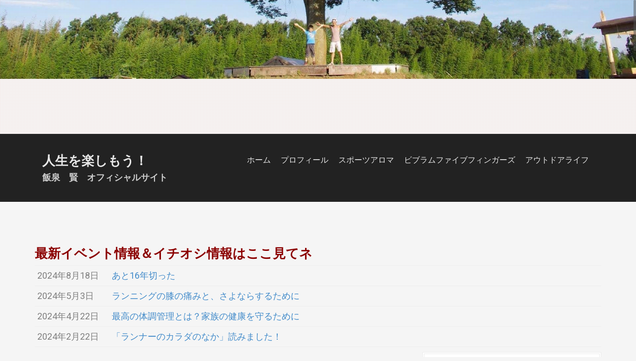

--- FILE ---
content_type: text/html; charset=UTF-8
request_url: https://satoshiiizumi.com/?cat=14
body_size: 27405
content:
<!DOCTYPE html>
<html lang="ja"
	prefix="og: https://ogp.me/ns#" >
<head>
<meta charset="UTF-8">
<meta name="viewport" content="width=device-width, initial-scale=1">

<link rel="profile" href="https://gmpg.org/xfn/11">
<link rel="pingback" href="https://satoshiiizumi.com/xmlrpc.php">

<script src="https://code.jquery.com/jquery.min.js"></script>
<script type="text/javascript" src="wp-content/themes/moesia/js/jquery.autoScroll.js"></script>
<!-- Google Analtytics -->
<script>
  (function(i,s,o,g,r,a,m){i['GoogleAnalyticsObject']=r;i[r]=i[r]||function(){
  (i[r].q=i[r].q||[]).push(arguments)},i[r].l=1*new Date();a=s.createElement(o),
  m=s.getElementsByTagName(o)[0];a.async=1;a.src=g;m.parentNode.insertBefore(a,m)
  })(window,document,'script','//www.google-analytics.com/analytics.js','ga');

  ga('create', 'UA-61845549-1', 'auto');
  ga('send', 'pageview');
</script>


		<!-- All in One SEO 4.1.3.4 -->
		<title>ランニング | 人生を楽しもう！</title>
		<meta name="robots" content="noindex, max-snippet:-1, max-image-preview:large, max-video-preview:-1"/>
		<link rel="canonical" href="https://satoshiiizumi.com/" />
		<link rel="next" href="https://satoshiiizumi.com/?cat=14&#038;paged=2" />
		<script type="application/ld+json" class="aioseo-schema">
			{"@context":"https:\/\/schema.org","@graph":[{"@type":"WebSite","@id":"https:\/\/satoshiiizumi.com\/#website","url":"https:\/\/satoshiiizumi.com\/","name":"\u4eba\u751f\u3092\u697d\u3057\u3082\u3046\uff01","description":"\u98ef\u6cc9\u3000\u8ce2\u3000\u30aa\u30d5\u30a3\u30b7\u30e3\u30eb\u30b5\u30a4\u30c8","publisher":{"@id":"https:\/\/satoshiiizumi.com\/#organization"}},{"@type":"Organization","@id":"https:\/\/satoshiiizumi.com\/#organization","name":"\u4eba\u751f\u3092\u697d\u3057\u3082\u3046\uff01","url":"https:\/\/satoshiiizumi.com\/"},{"@type":"BreadcrumbList","@id":"https:\/\/satoshiiizumi.com\/#breadcrumblist","itemListElement":[{"@type":"ListItem","@id":"https:\/\/satoshiiizumi.com\/#listItem","position":"1","item":{"@type":"WebPage","@id":"https:\/\/satoshiiizumi.com\/","name":"\u30db\u30fc\u30e0","description":"\u98ef\u6cc9 \u8ce2 \u30aa\u30d5\u30a3\u30b7\u30e3\u30eb\u30b5\u30a4\u30c8","url":"https:\/\/satoshiiizumi.com\/"},"nextItem":"https:\/\/satoshiiizumi.com\/?cat=14#listItem"},{"@type":"ListItem","@id":"https:\/\/satoshiiizumi.com\/?cat=14#listItem","position":"2","item":{"@type":"WebPage","@id":"https:\/\/satoshiiizumi.com\/?cat=14","name":"\u30e9\u30f3\u30cb\u30f3\u30b0","url":"https:\/\/satoshiiizumi.com\/?cat=14"},"previousItem":"https:\/\/satoshiiizumi.com\/#listItem"}]},{"@type":"CollectionPage","@id":"https:\/\/satoshiiizumi.com\/#collectionpage","url":"https:\/\/satoshiiizumi.com\/","name":"\u30e9\u30f3\u30cb\u30f3\u30b0 | \u4eba\u751f\u3092\u697d\u3057\u3082\u3046\uff01","inLanguage":"ja","isPartOf":{"@id":"https:\/\/satoshiiizumi.com\/#website"},"breadcrumb":{"@id":"https:\/\/satoshiiizumi.com\/#breadcrumblist"}}]}
		</script>
		<!-- All in One SEO -->

<link rel='dns-prefetch' href='//fonts.googleapis.com' />
<link rel='dns-prefetch' href='//s.w.org' />
<link rel="alternate" type="application/rss+xml" title="人生を楽しもう！ &raquo; フィード" href="https://satoshiiizumi.com/?feed=rss2" />
<link rel="alternate" type="application/rss+xml" title="人生を楽しもう！ &raquo; コメントフィード" href="https://satoshiiizumi.com/?feed=comments-rss2" />
<link rel="alternate" type="application/rss+xml" title="人生を楽しもう！ &raquo; ランニング カテゴリーのフィード" href="https://satoshiiizumi.com/?feed=rss2&#038;cat=14" />
		<script type="text/javascript">
			window._wpemojiSettings = {"baseUrl":"https:\/\/s.w.org\/images\/core\/emoji\/13.1.0\/72x72\/","ext":".png","svgUrl":"https:\/\/s.w.org\/images\/core\/emoji\/13.1.0\/svg\/","svgExt":".svg","source":{"concatemoji":"https:\/\/satoshiiizumi.com\/wp-includes\/js\/wp-emoji-release.min.js?ver=5.8.12"}};
			!function(e,a,t){var n,r,o,i=a.createElement("canvas"),p=i.getContext&&i.getContext("2d");function s(e,t){var a=String.fromCharCode;p.clearRect(0,0,i.width,i.height),p.fillText(a.apply(this,e),0,0);e=i.toDataURL();return p.clearRect(0,0,i.width,i.height),p.fillText(a.apply(this,t),0,0),e===i.toDataURL()}function c(e){var t=a.createElement("script");t.src=e,t.defer=t.type="text/javascript",a.getElementsByTagName("head")[0].appendChild(t)}for(o=Array("flag","emoji"),t.supports={everything:!0,everythingExceptFlag:!0},r=0;r<o.length;r++)t.supports[o[r]]=function(e){if(!p||!p.fillText)return!1;switch(p.textBaseline="top",p.font="600 32px Arial",e){case"flag":return s([127987,65039,8205,9895,65039],[127987,65039,8203,9895,65039])?!1:!s([55356,56826,55356,56819],[55356,56826,8203,55356,56819])&&!s([55356,57332,56128,56423,56128,56418,56128,56421,56128,56430,56128,56423,56128,56447],[55356,57332,8203,56128,56423,8203,56128,56418,8203,56128,56421,8203,56128,56430,8203,56128,56423,8203,56128,56447]);case"emoji":return!s([10084,65039,8205,55357,56613],[10084,65039,8203,55357,56613])}return!1}(o[r]),t.supports.everything=t.supports.everything&&t.supports[o[r]],"flag"!==o[r]&&(t.supports.everythingExceptFlag=t.supports.everythingExceptFlag&&t.supports[o[r]]);t.supports.everythingExceptFlag=t.supports.everythingExceptFlag&&!t.supports.flag,t.DOMReady=!1,t.readyCallback=function(){t.DOMReady=!0},t.supports.everything||(n=function(){t.readyCallback()},a.addEventListener?(a.addEventListener("DOMContentLoaded",n,!1),e.addEventListener("load",n,!1)):(e.attachEvent("onload",n),a.attachEvent("onreadystatechange",function(){"complete"===a.readyState&&t.readyCallback()})),(n=t.source||{}).concatemoji?c(n.concatemoji):n.wpemoji&&n.twemoji&&(c(n.twemoji),c(n.wpemoji)))}(window,document,window._wpemojiSettings);
		</script>
		<style type="text/css">
img.wp-smiley,
img.emoji {
	display: inline !important;
	border: none !important;
	box-shadow: none !important;
	height: 1em !important;
	width: 1em !important;
	margin: 0 .07em !important;
	vertical-align: -0.1em !important;
	background: none !important;
	padding: 0 !important;
}
</style>
	<link rel='stylesheet' id='wp-block-library-css'  href='https://satoshiiizumi.com/wp-includes/css/dist/block-library/style.min.css?ver=5.8.12' type='text/css' media='all' />
<link rel='stylesheet' id='cptch_stylesheet-css'  href='https://satoshiiizumi.com/wp-content/plugins/captcha/css/front_end_style.css?ver=4.3.0' type='text/css' media='all' />
<link rel='stylesheet' id='dashicons-css'  href='https://satoshiiizumi.com/wp-includes/css/dashicons.min.css?ver=5.8.12' type='text/css' media='all' />
<link rel='stylesheet' id='cptch_desktop_style-css'  href='https://satoshiiizumi.com/wp-content/plugins/captcha/css/desktop_style.css?ver=4.3.0' type='text/css' media='all' />
<link rel='stylesheet' id='whats-new-style-css'  href='https://satoshiiizumi.com/wp-content/plugins/whats-new-genarator/whats-new.css?ver=2.0.2' type='text/css' media='all' />
<link rel='stylesheet' id='wp-pagenavi-css'  href='https://satoshiiizumi.com/wp-content/plugins/wp-pagenavi/pagenavi-css.css?ver=2.70' type='text/css' media='all' />
<link rel='stylesheet' id='wordpress-popular-posts-css-css'  href='https://satoshiiizumi.com/wp-content/plugins/wordpress-popular-posts/assets/css/wpp.css?ver=5.0.0' type='text/css' media='all' />
<link rel='stylesheet' id='moesia-bootstrap-css'  href='https://satoshiiizumi.com/wp-content/themes/moesia/css/bootstrap/bootstrap.min.css?ver=1' type='text/css' media='all' />
<link rel='stylesheet' id='moesia-style-css'  href='https://satoshiiizumi.com/wp-content/themes/moesia/style.css?ver=5.8.12' type='text/css' media='all' />
<style id='moesia-style-inline-css' type='text/css'>
.services-area { background-color:  !important; }
.services-area .widget-title { color: ; }
.services-area .widget-title:after { border-color: ; }
.service-icon { background-color: ; }
.service-title, .service-title a { color: ; }
.service-desc { color: #aaaaaa; }
.employees-area { background-color:  !important; }
.employees-area .widget-title { color: ; }
.employees-area .widget-title:after { border-color: ; }
.employee-name { color: ; }
.employee-position, .employee-social a { color: ; }
.employee-desc { color: #aaaaaa; }
.testimonials-area { background-color:  !important; }
.testimonials-area .widget-title { color: ; }
.testimonials-area .widget-title:after { border-color: ; }
.client-function { color: ; }
.client-name { color: ; }
.testimonial-body { background-color: ; }
.testimonial-body:after { border-top-color: ; }
.testimonial-body { color: #aaaaaa; }
.skills-area { background-color:  !important; }
.skills-area .widget-title { color: ; }
.skills-area .widget-title:after { border-color: ; }
.skill-bar div { background-color: ; }
.skills-desc, .skills-list { color: #aaaaaa; }
.facts-area { background-color:  !important; }
.facts-area .widget-title { color: #444444; }
.facts-area .widget-title:after { border-color: ; }
.fact { color: ; }
.fact-name { color: #aaaaaa; }
.clients-area { background-color:  !important; }
.clients-area .widget-title { color: ; }
.clients-area .widget-title:after { border-color: ; }
.slick-prev:before, .slick-next:before { color: ; }
.blockquote-area { background-color:  !important; }
.blockquote-area .widget-title { color: ; }
.blockquote-area .widget-title:after { border-color: ; }
.blockquote-area blockquote:before { color: ; }
.blockquote-area blockquote { color: ; }
.social-area { background-color:  !important; }
.social-area .widget-title { color: ; }
.social-area .widget-title:after { border-color: ; }
.social-area a:before { color: ; }
.projects-area { background-color:  !important; }
.projects-area .widget-title { color: ; }
.projects-area .widget-title:after { border-color: ; }
.project-image { background-color: ; }
.link-icon, .pp-icon { color: ; }
.latest-news-area { background-color:  !important; }
.latest-news-area .widget-title { color: ; }
.latest-news-area .widget-title:after { border-color: ; }
.latest-news-area .entry-title a { color: ; }
.blog-post { color: #000000; }
.all-news { color: ; border-color: ; }
.action-area { background-color: ; }
.action-area .widget-title { color: ; }
.action-area .widget-title:after { border-color: ; }
.action-text { color: #aaaaaa; }
.call-to-action { background-color: ; }
.call-to-action { box-shadow: 0 5px 0 ; }
.welcome-title { color: ; }
.welcome-desc { color: ; }
.welcome-button { background-color: ; }
.welcome-button { box-shadow: 0 5px 0 #C2503D; }
.welcome-button:active { box-shadow: 0 2px 0 #C2503D; }
.post-navigation .nav-previous, .post-navigation .nav-next, .paging-navigation .nav-previous, .paging-navigation .nav-next, .comment-respond input[type="submit"], ::selection { background-color: ; }
.main-navigation a:hover, .entry-title a:hover, .entry-meta a:hover, .entry-footer a:hover, .social-widget li a::before, .author-social a, .widget a:hover, blockquote:before { color: ; }
.site-title a { color: ; }
.site-description { color: ; }
.entry-title, .entry-title a { color: ; }
body { color: #000000; }
.top-bar { background-color: ; }
.main-navigation a { color: ; }
.footer-widget-area, .site-footer { background-color: ; }
h1, h2, h3, h4, h5, h6, .main-navigation li, .fact, .all-news, .welcome-button, .call-to-action .employee-position, .post-navigation .nav-previous, .post-navigation .nav-next, .paging-navigation .nav-previous, .paging-navigation .nav-next { font-family: Source Sans Pro; }
h1 { font-size:26px; }
h2 { font-size:22px; }
h3 { font-size:20px; }
h4 { font-size:16px; }
h5 { font-size:12px; }
h6 { font-size:10px; }
.main-navigation li { font-size:16px; }
.has-banner::after { background-size: contain; }
@media only screen and (min-width: 1025px) { .has-banner,.has-banner::after { max-height:205px; } }
@media only screen and (min-width: 1199px) { .has-banner,.has-banner::after { max-height:270px; } }
@media only screen and (min-width: 991px) { .welcome-info { top:100px; } }
@media only screen and (min-width: 1199px) { .welcome-info { top:200px; } }

</style>
<link rel='stylesheet' id='moesia-headings-fonts-css'  href='//fonts.googleapis.com/css?family=Source+Sans+Pro%3A400%2C700%2C400italic%2C700italic&#038;ver=5.8.12' type='text/css' media='all' />
<link rel='stylesheet' id='moesia-roboto-css'  href='//fonts.googleapis.com/css?family=Roboto%3A400%2C400italic%2C700%2C700italic&#038;ver=5.8.12' type='text/css' media='all' />
<link rel='stylesheet' id='moesia-font-awesome-css'  href='https://satoshiiizumi.com/wp-content/themes/moesia/fonts/font-awesome.min.css?ver=5.8.12' type='text/css' media='all' />
<link rel='stylesheet' id='moesia-animations-css'  href='https://satoshiiizumi.com/wp-content/themes/moesia/css/animate/animate.min.css?ver=5.8.12' type='text/css' media='all' />
<link rel='stylesheet' id='jquery.lightbox.min.css-css'  href='https://satoshiiizumi.com/wp-content/plugins/wp-jquery-lightbox/styles/lightbox.min.css?ver=1.4.8.2' type='text/css' media='all' />
<script type='text/javascript' src='https://satoshiiizumi.com/wp-includes/js/dist/vendor/lodash.min.js?ver=4.17.19' id='lodash-js'></script>
<script type='text/javascript' id='lodash-js-after'>
window.lodash = _.noConflict();
</script>
<script type='text/javascript' src='https://satoshiiizumi.com/wp-includes/js/dist/vendor/regenerator-runtime.min.js?ver=0.13.7' id='regenerator-runtime-js'></script>
<script type='text/javascript' src='https://satoshiiizumi.com/wp-includes/js/dist/vendor/wp-polyfill.min.js?ver=3.15.0' id='wp-polyfill-js'></script>
<script type='text/javascript' src='https://satoshiiizumi.com/wp-includes/js/dist/autop.min.js?ver=0e55c6c10f6d8a4bd90b2ea903436301' id='wp-autop-js'></script>
<script type='text/javascript' src='https://satoshiiizumi.com/wp-includes/js/dist/blob.min.js?ver=4eca38a62df5f0145a5f1a78858581e7' id='wp-blob-js'></script>
<script type='text/javascript' src='https://satoshiiizumi.com/wp-includes/js/dist/block-serialization-default-parser.min.js?ver=2fc6dec19af6d4c5e5fec8f6fdc1a10b' id='wp-block-serialization-default-parser-js'></script>
<script type='text/javascript' src='https://satoshiiizumi.com/wp-includes/js/dist/vendor/react.min.js?ver=16.13.1' id='react-js'></script>
<script type='text/javascript' src='https://satoshiiizumi.com/wp-includes/js/dist/hooks.min.js?ver=a7edae857aab69d69fa10d5aef23a5de' id='wp-hooks-js'></script>
<script type='text/javascript' src='https://satoshiiizumi.com/wp-includes/js/dist/deprecated.min.js?ver=932d8bb37da8bbb396a7a3f754345e08' id='wp-deprecated-js'></script>
<script type='text/javascript' src='https://satoshiiizumi.com/wp-includes/js/dist/dom.min.js?ver=a82fdb54a6baeb86aa639117061bf119' id='wp-dom-js'></script>
<script type='text/javascript' src='https://satoshiiizumi.com/wp-includes/js/dist/vendor/react-dom.min.js?ver=16.13.1' id='react-dom-js'></script>
<script type='text/javascript' src='https://satoshiiizumi.com/wp-includes/js/dist/escape-html.min.js?ver=dcba9e40e8782c7d5883426934834b3e' id='wp-escape-html-js'></script>
<script type='text/javascript' src='https://satoshiiizumi.com/wp-includes/js/dist/element.min.js?ver=43a121e875f299c637e1115581bee905' id='wp-element-js'></script>
<script type='text/javascript' src='https://satoshiiizumi.com/wp-includes/js/dist/is-shallow-equal.min.js?ver=9b8d91804cfb3ef5b14e6ef816664072' id='wp-is-shallow-equal-js'></script>
<script type='text/javascript' src='https://satoshiiizumi.com/wp-includes/js/dist/i18n.min.js?ver=5f1269854226b4dd90450db411a12b79' id='wp-i18n-js'></script>
<script type='text/javascript' id='wp-i18n-js-after'>
wp.i18n.setLocaleData( { 'text direction\u0004ltr': [ 'ltr' ] } );
</script>
<script type='text/javascript' id='wp-keycodes-js-translations'>
( function( domain, translations ) {
	var localeData = translations.locale_data[ domain ] || translations.locale_data.messages;
	localeData[""].domain = domain;
	wp.i18n.setLocaleData( localeData, domain );
} )( "default", {"translation-revision-date":"2025-10-03 12:48:48+0000","generator":"GlotPress\/4.0.1","domain":"messages","locale_data":{"messages":{"":{"domain":"messages","plural-forms":"nplurals=1; plural=0;","lang":"ja_JP"},"Backtick":["\u30d0\u30c3\u30af\u30c6\u30a3\u30c3\u30af"],"Period":["\u30d4\u30ea\u30aa\u30c9"],"Comma":["\u30ab\u30f3\u30de"]}},"comment":{"reference":"wp-includes\/js\/dist\/keycodes.js"}} );
</script>
<script type='text/javascript' src='https://satoshiiizumi.com/wp-includes/js/dist/keycodes.min.js?ver=0b881ee2324067c223d746a87ae4ddda' id='wp-keycodes-js'></script>
<script type='text/javascript' src='https://satoshiiizumi.com/wp-includes/js/dist/priority-queue.min.js?ver=b2e76fb9887a285b5eff38763f2ac2fc' id='wp-priority-queue-js'></script>
<script type='text/javascript' src='https://satoshiiizumi.com/wp-includes/js/dist/compose.min.js?ver=35754587ca81a116927d3de1017f4fa0' id='wp-compose-js'></script>
<script type='text/javascript' src='https://satoshiiizumi.com/wp-includes/js/dist/redux-routine.min.js?ver=fd5f93d1f8206c65d1891cf1f898211e' id='wp-redux-routine-js'></script>
<script type='text/javascript' src='https://satoshiiizumi.com/wp-includes/js/dist/data.min.js?ver=a9e98fe3ad76884fe7909ba8348395b7' id='wp-data-js'></script>
<script type='text/javascript' id='wp-data-js-after'>
( function() {
	var userId = 0;
	var storageKey = "WP_DATA_USER_" + userId;
	wp.data
		.use( wp.data.plugins.persistence, { storageKey: storageKey } );
	wp.data.plugins.persistence.__unstableMigrate( { storageKey: storageKey } );
} )();
</script>
<script type='text/javascript' src='https://satoshiiizumi.com/wp-includes/js/dist/html-entities.min.js?ver=26307b6ad1e445fc1a4643f634cb29c6' id='wp-html-entities-js'></script>
<script type='text/javascript' src='https://satoshiiizumi.com/wp-includes/js/dist/primitives.min.js?ver=fedf57cf6da174d1eca2875b8b730af3' id='wp-primitives-js'></script>
<script type='text/javascript' src='https://satoshiiizumi.com/wp-includes/js/dist/shortcode.min.js?ver=361473450d55d9ffe30983cf22f42a8f' id='wp-shortcode-js'></script>
<script type='text/javascript' id='wp-blocks-js-translations'>
( function( domain, translations ) {
	var localeData = translations.locale_data[ domain ] || translations.locale_data.messages;
	localeData[""].domain = domain;
	wp.i18n.setLocaleData( localeData, domain );
} )( "default", {"translation-revision-date":"2025-10-03 12:48:48+0000","generator":"GlotPress\/4.0.1","domain":"messages","locale_data":{"messages":{"":{"domain":"messages","plural-forms":"nplurals=1; plural=0;","lang":"ja_JP"},"%s Block":["%s\u30d6\u30ed\u30c3\u30af"],"%1$s Block. %2$s":["%1$s\u30d6\u30ed\u30c3\u30af\u3002%2$s"],"%1$s Block. Column %2$d":["%1$s\u30d6\u30ed\u30c3\u30af\u3002\u30ab\u30e9\u30e0%2$d"],"%1$s Block. Column %2$d. %3$s":["%1$s\u30d6\u30ed\u30c3\u30af\u3002%2$d\u5217\u76ee\u3002%3$s"],"%1$s Block. Row %2$d":["%1$s\u30d6\u30ed\u30c3\u30af\u3002%2$d\u5217\u76ee"],"%1$s Block. Row %2$d. %3$s":["%1$s\u30d6\u30ed\u30c3\u30af\u3002%2$d\u884c\u76ee\u3002%3$s"],"Embeds":["\u57cb\u3081\u8fbc\u307f"],"Design":["\u30c7\u30b6\u30a4\u30f3"],"Reusable blocks":["\u518d\u5229\u7528\u30d6\u30ed\u30c3\u30af"],"Text":["\u30c6\u30ad\u30b9\u30c8"],"Theme":["\u30c6\u30fc\u30de"],"Media":["\u30e1\u30c7\u30a3\u30a2"],"Widgets":["\u30a6\u30a3\u30b8\u30a7\u30c3\u30c8"]}},"comment":{"reference":"wp-includes\/js\/dist\/blocks.js"}} );
</script>
<script type='text/javascript' src='https://satoshiiizumi.com/wp-includes/js/dist/blocks.min.js?ver=7ed7fe32dad771c4e0af4f56539ff156' id='wp-blocks-js'></script>
<script type='text/javascript' src='https://satoshiiizumi.com/wp-includes/js/dist/dom-ready.min.js?ver=71883072590656bf22c74c7b887df3dd' id='wp-dom-ready-js'></script>
<script type='text/javascript' id='wp-a11y-js-translations'>
( function( domain, translations ) {
	var localeData = translations.locale_data[ domain ] || translations.locale_data.messages;
	localeData[""].domain = domain;
	wp.i18n.setLocaleData( localeData, domain );
} )( "default", {"translation-revision-date":"2025-10-03 12:48:48+0000","generator":"GlotPress\/4.0.1","domain":"messages","locale_data":{"messages":{"":{"domain":"messages","plural-forms":"nplurals=1; plural=0;","lang":"ja_JP"},"Notifications":["\u901a\u77e5"]}},"comment":{"reference":"wp-includes\/js\/dist\/a11y.js"}} );
</script>
<script type='text/javascript' src='https://satoshiiizumi.com/wp-includes/js/dist/a11y.min.js?ver=0ac8327cc1c40dcfdf29716affd7ac63' id='wp-a11y-js'></script>
<script type='text/javascript' src='https://satoshiiizumi.com/wp-includes/js/dist/vendor/moment.min.js?ver=2.29.1' id='moment-js'></script>
<script type='text/javascript' id='moment-js-after'>
moment.updateLocale( 'ja', {"months":["1\u6708","2\u6708","3\u6708","4\u6708","5\u6708","6\u6708","7\u6708","8\u6708","9\u6708","10\u6708","11\u6708","12\u6708"],"monthsShort":["1\u6708","2\u6708","3\u6708","4\u6708","5\u6708","6\u6708","7\u6708","8\u6708","9\u6708","10\u6708","11\u6708","12\u6708"],"weekdays":["\u65e5\u66dc\u65e5","\u6708\u66dc\u65e5","\u706b\u66dc\u65e5","\u6c34\u66dc\u65e5","\u6728\u66dc\u65e5","\u91d1\u66dc\u65e5","\u571f\u66dc\u65e5"],"weekdaysShort":["\u65e5","\u6708","\u706b","\u6c34","\u6728","\u91d1","\u571f"],"week":{"dow":1},"longDateFormat":{"LT":"g:i A","LTS":null,"L":null,"LL":"Y\u5e74n\u6708j\u65e5","LLL":"Y\u5e74n\u6708j\u65e5 g:i A","LLLL":null}} );
</script>
<script type='text/javascript' src='https://satoshiiizumi.com/wp-includes/js/dist/date.min.js?ver=061439ac4325ef057b8f9c142c82a823' id='wp-date-js'></script>
<script type='text/javascript' id='wp-date-js-after'>
wp.date.setSettings( {"l10n":{"locale":"ja","months":["1\u6708","2\u6708","3\u6708","4\u6708","5\u6708","6\u6708","7\u6708","8\u6708","9\u6708","10\u6708","11\u6708","12\u6708"],"monthsShort":["1\u6708","2\u6708","3\u6708","4\u6708","5\u6708","6\u6708","7\u6708","8\u6708","9\u6708","10\u6708","11\u6708","12\u6708"],"weekdays":["\u65e5\u66dc\u65e5","\u6708\u66dc\u65e5","\u706b\u66dc\u65e5","\u6c34\u66dc\u65e5","\u6728\u66dc\u65e5","\u91d1\u66dc\u65e5","\u571f\u66dc\u65e5"],"weekdaysShort":["\u65e5","\u6708","\u706b","\u6c34","\u6728","\u91d1","\u571f"],"meridiem":{"am":"am","pm":"pm","AM":"AM","PM":"PM"},"relative":{"future":"%s\u5f8c","past":"%s\u524d"}},"formats":{"time":"g:i A","date":"Y\u5e74n\u6708j\u65e5","datetime":"Y\u5e74n\u6708j\u65e5 g:i A","datetimeAbbreviated":"Y\u5e74n\u6708j\u65e5 g:i A"},"timezone":{"offset":9,"string":"Asia\/Tokyo","abbr":"JST"}} );
</script>
<script type='text/javascript' src='https://satoshiiizumi.com/wp-includes/js/dist/rich-text.min.js?ver=10cd4e4656806fb1a6884c84213af69c' id='wp-rich-text-js'></script>
<script type='text/javascript' src='https://satoshiiizumi.com/wp-includes/js/dist/warning.min.js?ver=3e70e9d62208deeee510b84df4dec7f1' id='wp-warning-js'></script>
<script type='text/javascript' id='wp-components-js-translations'>
( function( domain, translations ) {
	var localeData = translations.locale_data[ domain ] || translations.locale_data.messages;
	localeData[""].domain = domain;
	wp.i18n.setLocaleData( localeData, domain );
} )( "default", {"translation-revision-date":"2025-10-03 12:48:48+0000","generator":"GlotPress\/4.0.1","domain":"messages","locale_data":{"messages":{"":{"domain":"messages","plural-forms":"nplurals=1; plural=0;","lang":"ja_JP"},"Category":["\u30ab\u30c6\u30b4\u30ea\u30fc"],"Z \u2192 A":["Z \u2192 A"],"A \u2192 Z":["A \u2192 Z"],"Oldest to newest":["\u6295\u7a3f\u9806 (\u904e\u53bb\u304b\u3089)"],"Newest to oldest":["\u6295\u7a3f\u9806 (\u6700\u65b0\u304b\u3089)"],"Order by":["\u4e26\u3073\u9806"],"Dismiss this notice":["\u3053\u306e\u901a\u77e5\u3092\u975e\u8868\u793a"],"Close search":["\u691c\u7d22\u3092\u9589\u3058\u308b"],"Search in %s":["%s\u3067\u691c\u7d22"],"Finish":["\u5b8c\u4e86"],"Page %1$d of %2$d":["%1$d\u30da\u30fc\u30b8\u76ee (%2$d\u30da\u30fc\u30b8\u4e2d)"],"Guide controls":["\u30ac\u30a4\u30c9\u30b3\u30f3\u30c8\u30ed\u30fc\u30eb"],"Gradient: %s":["\u30b0\u30e9\u30c7\u30fc\u30b7\u30e7\u30f3: %s"],"Gradient code: %s":["\u30b0\u30e9\u30c7\u30fc\u30b7\u30e7\u30f3\u30b3\u30fc\u30c9: %s"],"Type":["\u30bf\u30a4\u30d7"],"Radial":["\u653e\u5c04\u72b6"],"Linear":["\u7dda\u5f62"],"Invalid item":["\u7121\u52b9\u306a\u9805\u76ee"],"Remove item":["\u9805\u76ee\u3092\u524a\u9664"],"Item removed.":["\u9805\u76ee\u3092\u524a\u9664\u3057\u307e\u3057\u305f\u3002"],"Item added.":["\u9805\u76ee\u3092\u8ffd\u52a0\u3057\u307e\u3057\u305f\u3002"],"Separate with commas or the Enter key.":["\u534a\u89d2\u30b3\u30f3\u30de\u307e\u305f\u306f\u30a8\u30f3\u30bf\u30fc\u30ad\u30fc\u3067\u533a\u5207\u308a\u307e\u3059\u3002"],"Separate with commas, spaces, or the Enter key.":["\u534a\u89d2\u30b3\u30f3\u30de\u3001\u30b9\u30da\u30fc\u30b9\u307e\u305f\u306f\u30a8\u30f3\u30bf\u30fc\u30ad\u30fc\u3067\u533a\u5207\u308a\u307e\u3059\u3002"],"Add item":["\u9805\u76ee\u3092\u8ffd\u52a0"],"%1$s (%2$s of %3$s)":["%1$s (%2$s\/%3$s)"],"Font size":["\u30d5\u30a9\u30f3\u30c8\u30b5\u30a4\u30ba"],"Custom":["\u30ab\u30b9\u30bf\u30e0"],"Media preview":["\u30e1\u30c7\u30a3\u30a2\u306e\u30d7\u30ec\u30d3\u30e5\u30fc"],"Highlights":["\u30cf\u30a4\u30e9\u30a4\u30c8"],"Shadows":["\u5f71"],"Duotone: %s":["\u30c7\u30e5\u30aa\u30c8\u30fc\u30f3: %s"],"Duotone code: %s":["\u30c7\u30e5\u30aa\u30c8\u30fc\u30f3\u30b3\u30fc\u30c9: %s"],"Remove Control Point":["\u30b3\u30f3\u30c8\u30ed\u30fc\u30eb\u30dd\u30a4\u30f3\u30c8\u3092\u524a\u9664"],"Use your left or right arrow keys or drag and drop with the mouse to change the gradient position. Press the button to change the color or remove the control point.":["\u30b0\u30e9\u30c7\u30fc\u30b7\u30e7\u30f3\u4f4d\u7f6e\u3092\u5909\u66f4\u3059\u308b\u306b\u306f\u5de6\u53f3\u306e\u77e2\u5370\u30ad\u30fc\u3092\u4f7f\u3046\u304b\u3001\u30de\u30a6\u30b9\u3067\u30c9\u30e9\u30c3\u30b0\u30a2\u30f3\u30c9\u30c9\u30ed\u30c3\u30d7\u3057\u3066\u304f\u3060\u3055\u3044\u3002\u8272\u3092\u5909\u66f4\u3057\u305f\u308a\u3001\u30b3\u30f3\u30c8\u30ed\u30fc\u30eb\u30dd\u30a4\u30f3\u30c8\u3092\u524a\u9664\u3059\u308b\u306b\u306f\u30dc\u30bf\u30f3\u3092\u62bc\u3057\u3066\u304f\u3060\u3055\u3044\u3002"],"Gradient control point at position %1$s%% with color code %2$s.":["\u30b0\u30e9\u30c7\u30fc\u30b7\u30e7\u30f3\u306e\u30b3\u30f3\u30c8\u30ed\u30fc\u30eb\u30dd\u30a4\u30f3\u30c8\u4f4d\u7f6e %1$s%%\u3001\u30ab\u30e9\u30fc\u30b3\u30fc\u30c9 %2$s\u3002"],"Extra Large":["\u7279\u5927"],"Calendar Help":["\u30ab\u30ec\u30f3\u30c0\u30fc\u306e\u30d8\u30eb\u30d7"],"Go to the first (home) or last (end) day of a week.":["1\u9031\u9593\u306e\u521d\u65e5 (home) \u307e\u305f\u306f\u6700\u7d42\u65e5 (end) \u306b\u79fb\u52d5\u3057\u307e\u3059\u3002"],"Home\/End":["Home\/End"],"Home and End":["Home \u3068 End"],"Move backward (PgUp) or forward (PgDn) by one month.":["1\u30f6\u6708\u305a\u3064\u5f8c\u308d (PgUp) \u304a\u3088\u3073\u524d (PgDn) \u306b\u79fb\u52d5\u3057\u307e\u3059\u3002"],"PgUp\/PgDn":["PgUp\/PgDn"],"Page Up and Page Down":["Page Up \u3068 Page Down"],"Move backward (up) or forward (down) by one week.":["1\u9031\u9593\u305a\u3064\u5f8c\u308d (\u4e0a) \u304a\u3088\u3073\u524d (\u4e0b) \u306b\u79fb\u52d5\u3057\u307e\u3059\u3002"],"Up and Down Arrows":["\u5341\u5b57\u30ad\u30fc\u306e\u4e0a\u4e0b"],"Move backward (left) or forward (right) by one day.":["1\u65e5\u305a\u3064\u5f8c\u308d (\u5de6) \u304a\u3088\u3073\u524d (\u53f3) \u306b\u79fb\u52d5\u3057\u307e\u3059\u3002"],"Left and Right Arrows":["\u5341\u5b57\u30ad\u30fc\u306e\u5de6\u53f3"],"Select the date in focus.":["\u30d5\u30a9\u30fc\u30ab\u30b9\u3059\u308b\u65e5\u4ed8\u3092\u9078\u629e\u3057\u3066\u304f\u3060\u3055\u3044\u3002"],"keyboard button\u0004Enter":["\u5165\u529b"],"Navigating with a keyboard":["\u30ad\u30fc\u30dc\u30fc\u30c9\u3067\u306e\u64cd\u4f5c"],"Click the desired day to select it.":["\u5e0c\u671b\u65e5\u3092\u30af\u30ea\u30c3\u30af\u3057\u3066\u9078\u629e\u3057\u307e\u3059\u3002"],"Click the right or left arrows to select other months in the past or the future.":["\u5de6\u53f3\u306e\u77e2\u5370\u3092\u30af\u30ea\u30c3\u30af\u3057\u3066\u3001\u672a\u6765\u307e\u305f\u306f\u904e\u53bb\u306e\u6708\u3092\u9078\u629e\u3057\u307e\u3059\u3002"],"Click to Select":["\u30af\u30ea\u30c3\u30af\u3057\u3066\u9078\u629e"],"Minutes":["\u5206"],"Hours":["\u6642"],"Coordinated Universal Time":["\u5354\u5b9a\u4e16\u754c\u6642"],"%1$s. There is %2$d event.":["%1$s\u3002%2$d\u4ef6\u306e\u30a4\u30d9\u30f3\u30c8\u304c\u3042\u308a\u307e\u3059\u3002"],"Custom color picker":["\u30ab\u30b9\u30bf\u30e0\u30ab\u30e9\u30fc\u30d4\u30c3\u30ab\u30fc"],"Color palette":["\u30ab\u30e9\u30fc\u30d1\u30ec\u30c3\u30c8"],"Slug":["\u30b9\u30e9\u30c3\u30b0"],"Additional color settings":["\u8ffd\u52a0\u306e\u8272\u8a2d\u5b9a"],"Remove color":["\u8272\u3092\u524a\u9664"],"Edit color name":["\u8272\u540d\u3092\u7de8\u96c6"],"Color name":["\u8272\u540d"],"Edit color value":["\u8272\u5024\u3092\u7de8\u96c6"],"Color code: %s":["\u30ab\u30e9\u30fc\u30b3\u30fc\u30c9: %s"],"Color: %s":["\u8272: %s"],"Use your arrow keys to change the base color. Move up to lighten the color, down to darken, left to decrease saturation, and right to increase saturation.":["\u77e2\u5370\u30ad\u30fc\u3092\u4f7f\u7528\u3057\u3066\u57fa\u672c\u8272\u3092\u5909\u66f4\u3057\u307e\u3059\u3002 \u8272\u3092\u660e\u308b\u304f\u3059\u308b\u306b\u306f\u4e0a\u77e2\u5370\u3092\u3001\u6697\u304f\u3059\u308b\u306b\u306f\u4e0b\u77e2\u5370\u3092\u3001\u5f69\u5ea6\u3092\u4e0a\u3052\u308b\u306b\u306f\u5de6\u77e2\u5370\u3092\u3001\u5f69\u5ea6\u3092\u4e0b\u3052\u308b\u306b\u306f\u53f3\u77e2\u5370\u3092\u62bc\u3057\u3066\u304f\u3060\u3055\u3044\u3002"],"Choose a shade":["\u5f71\u3092\u9078\u629e"],"Change color format":["\u8272\u306e\u5f62\u5f0f\u3092\u5909\u66f4"],"Color value in HSLA":["HSLA \u5024\u3067\u306e\u8272\u6307\u5b9a"],"Color value in HSL":["HSL \u5024\u3067\u306e\u8272\u6307\u5b9a"],"Color value in RGBA":["RGBA \u5024\u3067\u306e\u8272\u6307\u5b9a"],"Color value in RGB":["RGB \u5024\u3067\u306e\u8272\u6307\u5b9a"],"Color value in hexadecimal":["16\u9032\u6570\u3067\u306e\u8272\u6307\u5b9a"],"Hex color mode active":["16\u9032\u6570\u30ab\u30e9\u30fc\u30e2\u30fc\u30c9\u3092\u4f7f\u7528\u4e2d"],"Hue\/saturation\/lightness mode active":["\u8272\u76f8 \/ \u5f69\u5ea6 \/ \u660e\u5ea6\u30e2\u30fc\u30c9\u3092\u4f7f\u7528\u4e2d"],"RGB mode active":["RGB \u30e2\u30fc\u30c9\u3092\u4f7f\u7528\u4e2d"],"Move the arrow left or right to change hue.":["\u77e2\u5370\u3092\u5de6\u53f3\u306b\u79fb\u52d5\u3057\u3066\u8272\u76f8\u3092\u5909\u66f4\u3057\u307e\u3059\u3002"],"Hue value in degrees, from 0 to 359.":["0\u304b\u3089369\u307e\u3067\u306e\u5ea6\u6570\u306b\u3088\u308b\u8272\u76f8\u5024\u3002"],"Alpha value, from 0 (transparent) to 1 (fully opaque).":["0 (\u900f\u660e) \u304b\u30891 (\u5b8c\u5168\u306b\u4e0d\u900f\u660e) \u307e\u3067\u306e\u30a2\u30eb\u30d5\u30a1\u5024\u3002"],"Box Control":["\u30dc\u30c3\u30af\u30b9\u30b3\u30f3\u30c8\u30ed\u30fc\u30eb"],"Link Sides":["\u540c\u3058\u5024\u3092\u4f7f\u7528\u3059\u308b"],"Unlink Sides":["\u500b\u5225\u306b\u6307\u5b9a\u3059\u308b"],"Mixed":["\u6df7\u4ea4"],"Select unit":["\u30e6\u30cb\u30c3\u30c8\u3092\u9078\u629e"],"viewport heights":["viewport \u306e\u9ad8\u3055"],"viewport widths":["viewport \u306e\u5e45"],"Relative to root font size (rem)\u0004rems":["rem"],"Relative to parent font size (em)\u0004ems":["em"],"percent":["\u30d1\u30fc\u30bb\u30f3\u30c8"],"pixels":["\u30d4\u30af\u30bb\u30eb"],"Points (pt)":["\u30dd\u30a4\u30f3\u30c8 (pt)"],"Picas (pc)":["\u30d1\u30a4\u30ab (pc)"],"Inches (in)":["\u30a4\u30f3\u30c1 (in)"],"Millimeters (mm)":["\u30df\u30ea\u30e1\u30fc\u30c8\u30eb (mm)"],"Centimeters (cm)":["\u30bb\u30f3\u30c1\u30e1\u30fc\u30c8\u30eb (cm)"],"x-height of the font (ex)":["\u30d5\u30a9\u30f3\u30c8\u306e x-height (ex)"],"Width of the zero (0) character (ch)":["\u6587\u5b57 0 (\u30bc\u30ed) \u306e\u5e45 (ch)"],"Viewport largest dimension (vmax)":["viewport \u306e\u5e45\u3068\u9ad8\u3055\u306e\u5927\u304d\u3044\u65b9 (vmax)"],"Viewport smallest dimension (vmin)":["viewport \u306e\u5e45\u3068\u9ad8\u3055\u306e\u5c0f\u3055\u3044\u65b9 (vmin)"],"Viewport height (vh)":["viewport \u306e\u9ad8\u3055 (vh)"],"Viewport width (vw)":["viewport \u306e\u5e45 (vw)"],"Relative to root font size (rem)":["\u30eb\u30fc\u30c8\u8981\u7d20\u306b\u5bfe\u3057\u3066\u76f8\u5bfe\u7684\u306a\u30d5\u30a9\u30f3\u30c8\u30b5\u30a4\u30ba (rem)"],"Relative to parent font size (em)":["\u89aa\u8981\u7d20\u306b\u5bfe\u3057\u3066\u76f8\u5bfe\u7684\u306a\u30d5\u30a9\u30f3\u30c8\u30b5\u30a4\u30ba (em)"],"Percent (%)":["\u30d1\u30fc\u30bb\u30f3\u30c8 (%)"],"Percentage (%)":["\u30d1\u30fc\u30bb\u30f3\u30c8\u6307\u5b9a (%)"],"Pixels (px)":["\u30d4\u30af\u30bb\u30eb (px)"],"Angle":["\u89d2\u5ea6"],"Alignment Matrix Control":["\u914d\u7f6e\u4f4d\u7f6e\u30b3\u30f3\u30c8\u30ed\u30fc\u30eb"],"Bottom Center":["\u4e0b\u90e8\u4e2d\u592e"],"Center Right":["\u4e2d\u592e\u53f3"],"Center Center":["\u4e2d\u592e\/\u4e2d\u592e"],"Center Left":["\u4e2d\u592e\u5de6"],"Top Center":["\u4e0a\u90e8\u4e2d\u592e"],"Small":["\u5c0f"],"Number of items":["\u9805\u76ee\u6570"],"All":["\u3059\u3079\u3066"],"No results.":["\u7d50\u679c\u306f\u3042\u308a\u307e\u305b\u3093\u3002"],"%d result found, use up and down arrow keys to navigate.":["%d\u4ef6\u306e\u7d50\u679c\u304c\u898b\u3064\u304b\u308a\u307e\u3057\u305f\u3002\u79fb\u52d5\u3059\u308b\u306b\u306f\u4e0a\u4e0b\u306e\u77e2\u5370\u30ad\u30fc\u3092\u4f7f\u3063\u3066\u304f\u3060\u3055\u3044\u3002"],"%d result found.":["%d\u4ef6\u306e\u7d50\u679c\u304c\u898b\u3064\u304b\u308a\u307e\u3057\u305f\u3002"],"Reset":["\u30ea\u30bb\u30c3\u30c8"],"Previous":["\u524d"],"Item selected.":["\u9805\u76ee\u3092\u9078\u629e\u3057\u307e\u3057\u305f\u3002"],"Custom Size":["\u30ab\u30b9\u30bf\u30e0\u30b5\u30a4\u30ba"],"Clear":["\u30af\u30ea\u30a2"],"Drop files to upload":["\u30d5\u30a1\u30a4\u30eb\u3092\u30c9\u30ed\u30c3\u30d7\u3057\u3066\u30a2\u30c3\u30d7\u30ed\u30fc\u30c9"],"Close dialog":["\u30c0\u30a4\u30a2\u30ed\u30b0\u3092\u9589\u3058\u308b"],"None":["\u306a\u3057"],"Time":["\u6642\u523b"],"Year":["\u5e74"],"Day":["\u65e5"],"Month":["\u6708"],"Date":["\u65e5\u4ed8"],"Bottom Right":["\u53f3\u4e0b"],"Bottom Left":["\u5de6\u4e0b"],"Top Right":["\u53f3\u4e0a"],"Top Left":["\u5de6\u4e0a"],"Name":["\u540d\u524d"],"PM":["PM"],"AM":["AM"],"December":["12\u6708"],"November":["11\u6708"],"October":["10\u6708"],"September":["9\u6708"],"August":["8\u6708"],"July":["7\u6708"],"June":["6\u6708"],"May":["5\u6708"],"April":["4\u6708"],"March":["3\u6708"],"February":["2\u6708"],"January":["1\u6708"],"Bottom":["\u4e0b"],"Top":["\u4e0a"],"Right":["\u53f3"],"Left":["\u5de6"],"Custom color":["\u30ab\u30b9\u30bf\u30e0\u30ab\u30e9\u30fc"],"Save":["\u4fdd\u5b58"],"Author":["\u6295\u7a3f\u8005"],"Cancel":["\u30ad\u30e3\u30f3\u30bb\u30eb"],"OK":["OK"],"Back":["\u623b\u308b"],"Next":["\u6b21"],"No results found.":["\u898b\u3064\u304b\u308a\u307e\u305b\u3093\u3067\u3057\u305f\u3002"],"Close":["\u9589\u3058\u308b"],"Default":["\u30c7\u30d5\u30a9\u30eb\u30c8"],"(opens in a new tab)":["(\u65b0\u3057\u3044\u30bf\u30d6\u3067\u958b\u304f)"],"Categories":["\u30ab\u30c6\u30b4\u30ea\u30fc"],"Large":["\u5927"],"Medium":["\u4e2d"]}},"comment":{"reference":"wp-includes\/js\/dist\/components.js"}} );
</script>
<script type='text/javascript' src='https://satoshiiizumi.com/wp-includes/js/dist/components.min.js?ver=413e179f8a99bd28091ba5cc6f72c9f3' id='wp-components-js'></script>
<script type='text/javascript' src='https://satoshiiizumi.com/wp-includes/js/dist/keyboard-shortcuts.min.js?ver=d70c8cb490d99422cf8f2693ab7e88d0' id='wp-keyboard-shortcuts-js'></script>
<script type='text/javascript' src='https://satoshiiizumi.com/wp-includes/js/dist/notices.min.js?ver=f5dfeda575085df54ed17c2d8a6afaa4' id='wp-notices-js'></script>
<script type='text/javascript' src='https://satoshiiizumi.com/wp-includes/js/dist/token-list.min.js?ver=4440092061c305ccc3ebf8ce18138c8a' id='wp-token-list-js'></script>
<script type='text/javascript' src='https://satoshiiizumi.com/wp-includes/js/dist/url.min.js?ver=9e623834b7667b522230408f099fc05f' id='wp-url-js'></script>
<script type='text/javascript' src='https://satoshiiizumi.com/wp-includes/js/dist/wordcount.min.js?ver=83b86052fd3fc408a609e60d52164115' id='wp-wordcount-js'></script>
<script type='text/javascript' id='wp-block-editor-js-translations'>
( function( domain, translations ) {
	var localeData = translations.locale_data[ domain ] || translations.locale_data.messages;
	localeData[""].domain = domain;
	wp.i18n.setLocaleData( localeData, domain );
} )( "default", {"translation-revision-date":"2025-10-03 12:48:48+0000","generator":"GlotPress\/4.0.1","domain":"messages","locale_data":{"messages":{"":{"domain":"messages","plural-forms":"nplurals=1; plural=0;","lang":"ja_JP"},"Editor canvas":["\u30a8\u30c7\u30a3\u30bf\u30fc\u30ad\u30e3\u30f3\u30d0\u30b9"],"Multiple selected blocks":["\u8907\u6570\u306e\u9078\u629e\u30d6\u30ed\u30c3\u30af"],"Move the selected block(s) down.":["\u9078\u629e\u3057\u305f\u30d6\u30ed\u30c3\u30af\u3092\u4e0b\u306b\u79fb\u52d5\u3059\u308b\u3002"],"Move the selected block(s) up.":["\u9078\u629e\u3057\u305f\u30d6\u30ed\u30c3\u30af\u3092\u4e0a\u306b\u79fb\u52d5\u3059\u308b\u3002"],"Navigate to the nearest toolbar.":["\u4e00\u756a\u8fd1\u304f\u306b\u3042\u308b\u30c4\u30fc\u30eb\u30d0\u30fc\u306b\u79fb\u52d5\u3059\u308b\u3002"],"Clear selection.":["\u9078\u629e\u80a2\u3092\u30af\u30ea\u30a2\u3059\u308b\u3002"],"Select all text when typing. Press again to select all blocks.":["\u5165\u529b\u4e2d\u306b\u3059\u3079\u3066\u306e\u30c6\u30ad\u30b9\u30c8\u3092\u9078\u629e\u3059\u308b\u3002\u3059\u3079\u3066\u306e\u30d6\u30ed\u30c3\u30af\u3092\u9078\u629e\u3059\u308b\u306b\u306f\u3082\u3046\u4e00\u5ea6\u62bc\u3059\u3002"],"Remove multiple selected blocks.":["\u9078\u629e\u3055\u308c\u305f\u8907\u6570\u306e\u30d6\u30ed\u30c3\u30af\u3092\u524a\u9664\u3059\u308b\u3002"],"Insert a new block after the selected block(s).":["\u9078\u629e\u3057\u305f\u30d6\u30ed\u30c3\u30af\u306e\u5f8c\u306b\u65b0\u3057\u3044\u30d6\u30ed\u30c3\u30af\u3092\u633f\u5165\u3059\u308b\u3002"],"Insert a new block before the selected block(s).":["\u9078\u629e\u3057\u305f\u30d6\u30ed\u30c3\u30af\u306e\u524d\u306b\u65b0\u3057\u3044\u30d6\u30ed\u30c3\u30af\u3092\u633f\u5165\u3059\u308b\u3002"],"Remove the selected block(s).":["\u9078\u629e\u3057\u305f\u30d6\u30ed\u30c3\u30af\u3092\u524a\u9664\u3059\u308b\u3002"],"Duplicate the selected block(s).":["\u9078\u629e\u3057\u305f\u30d6\u30ed\u30c3\u30af\u3092\u8907\u88fd\u3059\u308b\u3002"],"No block selected.":["\u30d6\u30ed\u30c3\u30af\u304c\u9078\u629e\u3055\u308c\u3066\u3044\u307e\u305b\u3093\u3002"],"Default Style":["\u30c7\u30d5\u30a9\u30eb\u30c8\u30b9\u30bf\u30a4\u30eb"],"Not set":["\u672a\u8a2d\u5b9a"],"%d word":["%d\u5358\u8a9e"],"Skip to the selected block":["\u9078\u629e\u3057\u305f\u30d6\u30ed\u30c3\u30af\u3092\u30b9\u30ad\u30c3\u30d7"],"Mobile":["\u30e2\u30d0\u30a4\u30eb"],"Tablet":["\u30bf\u30d6\u30ec\u30c3\u30c8"],"Desktop":["\u30c7\u30b9\u30af\u30c8\u30c3\u30d7"],"Edit link":["\u30ea\u30f3\u30af\u3092\u7de8\u96c6"],"Tools provide different interactions for selecting, navigating, and editing blocks. Toggle between select and edit by pressing Escape and Enter.":["\u30c4\u30fc\u30eb\u3067\u306f\u3001\u30d6\u30ed\u30c3\u30af\u306e\u9078\u629e\u3001\u30ca\u30d3\u30b2\u30fc\u30b7\u30e7\u30f3\u3001\u7de8\u96c6\u306b\u7570\u306a\u308b\u64cd\u4f5c\u65b9\u6cd5\u304c\u63d0\u4f9b\u3055\u308c\u307e\u3059\u3002\u300cEscape\u300d\u30ad\u30fc\u3068\u300cEnter\u300d\u30ad\u30fc\u3092\u62bc\u3059\u3053\u3068\u3067\u300c\u9078\u629e\u300d\u3068\u300c\u7de8\u96c6\u300d\u304c\u5207\u308a\u66ff\u308f\u308a\u307e\u3059\u3002"],"Tools":["\u30c4\u30fc\u30eb"],"Toggle between using the same value for all screen sizes or using a unique value per screen size.":["\u3059\u3079\u3066\u306e\u753b\u9762\u30b5\u30a4\u30ba\u3067\u540c\u3058\u5024\u3092\u4f7f\u7528\u3059\u308b\u304b\u3001\u753b\u9762\u30b5\u30a4\u30ba\u3054\u3068\u306b\u500b\u5225\u306e\u5024\u3092\u4f7f\u7528\u3059\u308b\u304b\u3092\u5207\u308a\u66ff\u3048\u307e\u3059\u3002"],"Use the same %s on all screensizes.":["\u3059\u3079\u3066\u306e\u753b\u9762\u30b5\u30a4\u30ba\u3067\u540c\u3058%s\u3092\u4f7f\u7528\u3059\u308b\u3002"],"Large screens":["\u5927\u30b5\u30a4\u30ba\u306e\u753b\u9762"],"Medium screens":["\u4e2d\u30b5\u30a4\u30ba\u306e\u753b\u9762"],"Small screens":["\u5c0f\u30b5\u30a4\u30ba\u306e\u753b\u9762"],"All":["\u3059\u3079\u3066"],"Text labelling a interface as controlling a given layout property (eg: margin) for a given screen size.\u0004Controls the %1$s property for %2$s viewports.":["%2$s viewport \u306b\u5fdc\u3058\u3066 %1$s \u30d7\u30ed\u30d1\u30c6\u30a3\u3092\u8abf\u6574\u3057\u307e\u3059\u3002"],"Upload a video file, pick one from your media library, or add one with a URL.":["\u52d5\u753b\u30d5\u30a1\u30a4\u30eb\u3092\u30a2\u30c3\u30d7\u30ed\u30fc\u30c9\u3059\u308b\u304b\u3001\u30e1\u30c7\u30a3\u30a2\u30e9\u30a4\u30d6\u30e9\u30ea\u304b\u3089\u9078\u629e\u3001\u307e\u305f\u306f URL \u3092\u8ffd\u52a0\u3057\u3066\u304f\u3060\u3055\u3044\u3002"],"Upload an image file, pick one from your media library, or add one with a URL.":["\u753b\u50cf\u30d5\u30a1\u30a4\u30eb\u3092\u30a2\u30c3\u30d7\u30ed\u30fc\u30c9\u3059\u308b\u304b\u3001\u30e1\u30c7\u30a3\u30a2\u30e9\u30a4\u30d6\u30e9\u30ea\u304b\u3089\u9078\u629e\u3001\u307e\u305f\u306f URL \u3092\u8ffd\u52a0\u3057\u3066\u304f\u3060\u3055\u3044\u3002"],"Upload an audio file, pick one from your media library, or add one with a URL.":["\u97f3\u58f0\u30d5\u30a1\u30a4\u30eb\u3092\u30a2\u30c3\u30d7\u30ed\u30fc\u30c9\u3059\u308b\u304b\u3001\u30e1\u30c7\u30a3\u30a2\u30e9\u30a4\u30d6\u30e9\u30ea\u304b\u3089\u9078\u629e\u3001\u307e\u305f\u306f URL \u3092\u8ffd\u52a0\u3057\u3066\u304f\u3060\u3055\u3044\u3002"],"Upload a media file or pick one from your media library.":["\u30e1\u30c7\u30a3\u30a2\u30d5\u30a1\u30a4\u30eb\u3092\u30a2\u30c3\u30d7\u30ed\u30fc\u30c9\u3059\u308b\u304b\u3001\u30e1\u30c7\u30a3\u30a2\u30e9\u30a4\u30d6\u30e9\u30ea\u304b\u3089\u9078\u629e\u3057\u3066\u304f\u3060\u3055\u3044\u3002"],"To edit this block, you need permission to upload media.":["\u3053\u306e\u30d6\u30ed\u30c3\u30af\u3092\u7de8\u96c6\u3059\u308b\u306b\u306f\u3001\u30e1\u30c7\u30a3\u30a2\u306e\u30a2\u30c3\u30d7\u30ed\u30fc\u30c9\u6a29\u9650\u304c\u5fc5\u8981\u3067\u3059\u3002"],"Paste or type URL":["URL \u3092\u5165\u529b\u307e\u305f\u306f\u8cbc\u308a\u4ed8\u3051"],"Link settings":["\u30ea\u30f3\u30af\u8a2d\u5b9a"],"Current media URL:":["\u73fe\u5728\u306e\u30e1\u30c7\u30a3\u30a2 URL:"],"Upload":["\u30a2\u30c3\u30d7\u30ed\u30fc\u30c9"],"Open Media Library":["\u30e1\u30c7\u30a3\u30a2\u30e9\u30a4\u30d6\u30e9\u30ea\u3092\u958b\u304f"],"The media file has been replaced":["\u30e1\u30c7\u30a3\u30a2\u30d5\u30a1\u30a4\u30eb\u3092\u7f6e\u304d\u63db\u3048\u307e\u3057\u305f"],"Submit":["\u9001\u4fe1"],"Creating":["\u4f5c\u6210\u4e2d"],"An unknown error occurred during creation. Please try again.":["\u4e0d\u660e\u306a\u30a8\u30e9\u30fc\u304c\u767a\u751f\u3057\u307e\u3057\u305f\u3002\u3082\u3046\u4e00\u5ea6\u304a\u8a66\u3057\u304f\u3060\u3055\u3044\u3002"],"Currently selected":["\u73fe\u5728\u9078\u629e\u4e2d"],"Search or type url":["\u691c\u7d22\u307e\u305f\u306f URL \u3092\u5165\u529b"],"Search results for \"%s\"":["\u300c%s\u300d\u306e\u691c\u7d22\u7d50\u679c"],"Recently updated":["\u6700\u8fd1\u66f4\u65b0"],"Press ENTER to add this link":["\u3053\u306e\u30ea\u30f3\u30af\u3092\u8ffd\u52a0\u3059\u308b\u306b\u306f Enter \u30ad\u30fc\u3092\u62bc\u3057\u3066\u304f\u3060\u3055\u3044"],"Create: <mark>%s<\/mark>":["\u4f5c\u6210: <mark>%s<\/mark>"],"No results.":["\u7d50\u679c\u306f\u3042\u308a\u307e\u305b\u3093\u3002"],"%d result found, use up and down arrow keys to navigate.":["%d\u4ef6\u306e\u7d50\u679c\u304c\u898b\u3064\u304b\u308a\u307e\u3057\u305f\u3002\u79fb\u52d5\u3059\u308b\u306b\u306f\u4e0a\u4e0b\u306e\u77e2\u5370\u30ad\u30fc\u3092\u4f7f\u3063\u3066\u304f\u3060\u3055\u3044\u3002"],"Currently selected link settings":["\u9078\u629e\u4e2d\u306e\u30ea\u30f3\u30af\u306e\u8a2d\u5b9a"],"Open in new tab":["\u65b0\u3057\u3044\u30bf\u30d6\u3067\u958b\u304f"],"Change items justification":["\u9805\u76ee\u306e\u63c3\u3048\u4f4d\u7f6e\u3092\u5909\u66f4"],"Space between items":["\u9805\u76ee\u306e\u9593\u9694"],"Justify items right":["\u53f3\u63c3\u3048"],"Justify items center":["\u4e2d\u592e\u63c3\u3048"],"Justify items left":["\u5de6\u63c3\u3048"],"Image size presets":["\u753b\u50cf\u30b5\u30a4\u30ba\u30d7\u30ea\u30bb\u30c3\u30c8"],"Image dimensions":["\u753b\u50cf\u306e\u5bf8\u6cd5"],"Image size":["\u753b\u50cf\u30b5\u30a4\u30ba"],"Gradient Presets":["\u30b0\u30e9\u30c7\u30fc\u30b7\u30e7\u30f3\u30d7\u30ea\u30bb\u30c3\u30c8"],"Block vertical alignment setting label\u0004Change vertical alignment":["\u5782\u76f4\u914d\u7f6e\u3092\u5909\u66f4"],"Block vertical alignment setting\u0004Align bottom":["\u4e0b\u63c3\u3048"],"Block vertical alignment setting\u0004Align middle":["\u4e2d\u592e\u63c3\u3048"],"Block vertical alignment setting\u0004Align top":["\u4e0a\u63c3\u3048"],"Transform to variation":["\u30d0\u30ea\u30a8\u30fc\u30b7\u30e7\u30f3\u3078\u306e\u5909\u63db"],"Carousel view":["\u30ab\u30eb\u30fc\u30bb\u30eb\u8868\u793a"],"Next pattern":["\u6b21\u306e\u30d1\u30bf\u30fc\u30f3"],"Previous pattern":["\u524d\u306e\u30d1\u30bf\u30fc\u30f3"],"Choose":["\u9078\u629e"],"Start blank":["\u65b0\u898f"],"Skip":["\u30b9\u30ad\u30c3\u30d7"],"Block variations":["\u30d6\u30ed\u30c3\u30af\u30d0\u30ea\u30a8\u30fc\u30b7\u30e7\u30f3"],"Select a variation to start with.":["\u958b\u59cb\u6642\u306e\u30d1\u30bf\u30fc\u30f3\u3092\u9078\u629e\u3057\u307e\u3059\u3002"],"Choose variation":["\u30d0\u30ea\u30a8\u30fc\u30b7\u30e7\u30f3\u3092\u9078\u629e"],"Navigation item":["\u30ca\u30d3\u30b2\u30fc\u30b7\u30e7\u30f3\u9805\u76ee"],"More":["\u3055\u3089\u306b\u8868\u793a"],"Block navigation structure":["\u30d6\u30ed\u30c3\u30af\u30ca\u30d3\u30b2\u30fc\u30b7\u30e7\u30f3\u69cb\u9020"],"Add block at position %1$d, Level %2$d":["\u4f4d\u7f6e%1$d\u3001\u30ec\u30d9\u30eb%2$d\u306b\u30d6\u30ed\u30c3\u30af\u3092\u8ffd\u52a0"],"Go to block":["\u30d6\u30ed\u30c3\u30af\u3078\u79fb\u52d5"],"(selected block)":["(\u9078\u629e\u4e2d\u306e\u30d6\u30ed\u30c3\u30af)"],"Block %1$d of %2$d, Level %3$d":["\u30d6\u30ed\u30c3\u30af%1$d\/%2$d\u3001\u30ec\u30d9\u30eb%3$d"],"Block: %s":["\u30d6\u30ed\u30c3\u30af: %s"],"Block tools":["\u30d6\u30ed\u30c3\u30af\u306e\u30c4\u30fc\u30eb\u30d0\u30fc"],"Move to":["\u79fb\u52d5"],"Insert after":["\u5f8c\u306b\u633f\u5165"],"Insert before":["\u524d\u306b\u633f\u5165"],"Duplicate":["\u8907\u88fd"],"Options":["\u30aa\u30d7\u30b7\u30e7\u30f3"],"Remove blocks":["\u30d6\u30ed\u30c3\u30af\u3092\u524a\u9664"],"Remove block":["\u30d6\u30ed\u30c3\u30af\u3092\u524a\u9664"],"Ungrouping blocks from within a Group block back into individual blocks within the Editor \u0004Ungroup":["\u30b0\u30eb\u30fc\u30d7\u89e3\u9664"],"verb\u0004Group":["\u30b0\u30eb\u30fc\u30d7\u5316"],"Edit visually":["\u30d3\u30b8\u30e5\u30a2\u30eb\u7de8\u96c6"],"Edit as HTML":["HTML \u3068\u3057\u3066\u7de8\u96c6"],"Moved %d block to clipboard.":["%d\u500b\u306e\u30d6\u30ed\u30c3\u30af\u3092\u30af\u30ea\u30c3\u30d7\u30dc\u30fc\u30c9\u306b\u79fb\u52d5\u3057\u307e\u3057\u305f\u3002"],"Copied %d block to clipboard.":["%d\u500b\u306e\u30d6\u30ed\u30c3\u30af\u3092\u30af\u30ea\u30c3\u30d7\u30dc\u30fc\u30c9\u306b\u30b3\u30d4\u30fc\u3057\u307e\u3057\u305f\u3002"],"Moved \"%s\" to clipboard.":["\u300c%s\u300d\u3092\u30af\u30ea\u30c3\u30d7\u30dc\u30fc\u30c9\u306b\u79fb\u52d5\u3057\u307e\u3057\u305f\u3002"],"Copied \"%s\" to clipboard.":["\u300c%s\u300d\u3092\u30af\u30ea\u30c3\u30d7\u30dc\u30fc\u30c9\u306b\u30b3\u30d4\u30fc\u3057\u307e\u3057\u305f\u3002"],"Change type of %d block":["%d\u500b\u306e\u30d6\u30ed\u30c3\u30af\u306e\u30bf\u30a4\u30d7\u3092\u5909\u66f4\u3059\u308b"],"%s: Change block type or style":["%s: \u30d6\u30ed\u30c3\u30af\u30bf\u30a4\u30d7\u307e\u305f\u306f\u30b9\u30bf\u30a4\u30eb\u3092\u5909\u66f4"],"Patterns list":["\u30d1\u30bf\u30fc\u30f3\u30ea\u30b9\u30c8"],"Styles":["\u30b9\u30bf\u30a4\u30eb"],"block style\u0004Default":["\u30c7\u30d5\u30a9\u30eb\u30c8"],"Transform to":["\u5909\u63db:"],"Select %s":["%s\u3092\u9078\u629e"],"Drag":["\u30c9\u30e9\u30c3\u30b0"],"Add block":["\u30d6\u30ed\u30c3\u30af\u3092\u8ffd\u52a0"],"Type \/ to choose a block":["\u30d6\u30ed\u30c3\u30af\u3092\u9078\u629e\u3059\u308b\u306b\u306f\u300c\/\u300d\u3092\u5165\u529b"],"%s block added":["%s\u30d6\u30ed\u30c3\u30af\u304c\u8ffd\u52a0\u3055\u308c\u307e\u3057\u305f"],"Add a block":["\u30d6\u30ed\u30c3\u30af\u3092\u8ffd\u52a0"],"Generic label for block inserter button\u0004Add block":["\u30d6\u30ed\u30c3\u30af\u3092\u8ffd\u52a0"],"directly add the only allowed block\u0004Add %s":["%s\u3092\u8ffd\u52a0"],"Browse all":["\u3059\u3079\u3066\u8868\u793a"],"Browse all. This will open the main inserter panel in the editor toolbar.":["\u3059\u3079\u3066\u3092\u53c2\u7167\u3057\u307e\u3059\u3002\u30a8\u30c7\u30a3\u30bf\u30fc\u30c4\u30fc\u30eb\u30d0\u30fc\u306e\u30e1\u30a4\u30f3\u30a4\u30f3\u30b5\u30fc\u30bf\u30fc\u30d1\u30cd\u30eb\u304c\u958b\u304d\u307e\u3059\u3002"],"Search for blocks and patterns":["\u30d6\u30ed\u30c3\u30af\u3068\u30d1\u30bf\u30fc\u30f3\u306e\u691c\u7d22"],"A tip for using the block editor":["\u30d6\u30ed\u30c3\u30af\u30a8\u30c7\u30a3\u30bf\u30fc\u4f7f\u7528\u4e0a\u306e\u30d2\u30f3\u30c8"],"Reusable":["\u518d\u5229\u7528\u53ef\u80fd"],"Patterns":["\u30d1\u30bf\u30fc\u30f3"],"Blocks":["\u30d6\u30ed\u30c3\u30af"],"%d result found.":["%d\u4ef6\u306e\u7d50\u679c\u304c\u898b\u3064\u304b\u308a\u307e\u3057\u305f\u3002"],"%d block added.":["%d\u500b\u306e\u30d6\u30ed\u30c3\u30af\u304c\u8ffd\u52a0\u3055\u308c\u307e\u3057\u305f\u3002"],"Manage Reusable blocks":["\u518d\u5229\u7528\u30d6\u30ed\u30c3\u30af\u3092\u7ba1\u7406"],"Reusable blocks":["\u518d\u5229\u7528\u30d6\u30ed\u30c3\u30af"],"Block Patterns":["\u30d6\u30ed\u30c3\u30af\u30d1\u30bf\u30fc\u30f3"],"Block pattern \"%s\" inserted.":["\u30d6\u30ed\u30c3\u30af\u30d1\u30bf\u30fc\u30f3\u300c%s\u300d\u3092\u633f\u5165\u3057\u307e\u3057\u305f\u3002"],"Filter patterns":["\u30d5\u30a3\u30eb\u30bf\u30fc\u30d1\u30bf\u30fc\u30f3"],"blocks\u0004Most used":["\u3088\u304f\u4f7f\u3046\u3082\u306e"],"Use left and right arrow keys to move through blocks":["\u30d6\u30ed\u30c3\u30af\u9593\u3092\u79fb\u52d5\u3059\u308b\u306b\u306f\u5de6\u53f3\u306e\u77e2\u5370\u30ad\u30fc\u3092\u4f7f\u7528\u3057\u3066\u304f\u3060\u3055\u3044"],"%d block":["%d\u500b\u306e\u30d6\u30ed\u30c3\u30af"],"No Preview Available.":["\u30d7\u30ec\u30d3\u30e5\u30fc\u304c\u5229\u7528\u3067\u304d\u307e\u305b\u3093\u3002"],"Reset search":["\u691c\u7d22\u3092\u30ea\u30bb\u30c3\u30c8"],"Change a block's type by pressing the block icon on the toolbar.":["\u30c4\u30fc\u30eb\u30d0\u30fc\u306e\u30d6\u30ed\u30c3\u30af\u30a2\u30a4\u30b3\u30f3\u3092\u62bc\u3057\u3066\u3001\u30d6\u30ed\u30c3\u30af\u306e\u30bf\u30a4\u30d7\u3092\u5909\u66f4\u3057\u307e\u3059\u3002"],"Drag files into the editor to automatically insert media blocks.":["\u30d5\u30a1\u30a4\u30eb\u3092\u30a8\u30c7\u30a3\u30bf\u30fc\u306b\u30c9\u30e9\u30c3\u30b0\u3057\u3066\u3001\u30e1\u30c7\u30a3\u30a2\u30d6\u30ed\u30c3\u30af\u3092\u81ea\u52d5\u7684\u306b\u633f\u5165\u3057\u307e\u3059\u3002"],"Outdent a list by pressing <kbd>backspace<\/kbd> at the beginning of a line.":["\u65b0\u3057\u3044\u884c\u3092\u958b\u59cb\u3059\u308b\u969b\u306b<kbd>\u30d0\u30c3\u30af\u30b9\u30da\u30fc\u30b9<\/kbd>\u3092\u62bc\u3057\u3066\u30a4\u30f3\u30c7\u30f3\u30c8\u3092\u89e3\u9664\u3057\u307e\u3059\u3002"],"Indent a list by pressing <kbd>space<\/kbd> at the beginning of a line.":["\u65b0\u3057\u3044\u884c\u3092\u958b\u59cb\u3059\u308b\u969b\u306b<kbd>\u30b9\u30da\u30fc\u30b9\u30ad\u30fc<\/kbd>\u3092\u62bc\u3057\u3066\u30a4\u30f3\u30c7\u30f3\u30c8\u3057\u307e\u3059\u3002"],"While writing, you can press <kbd>\/<\/kbd> to quickly insert new blocks.":["\u57f7\u7b46\u4e2d\u306b <kbd>\/<\/kbd> \u3092\u62bc\u3059\u3068\u3001\u65b0\u3057\u3044\u30d6\u30ed\u30c3\u30af\u3092\u7d20\u65e9\u304f\u633f\u5165\u3067\u304d\u307e\u3059\u3002"],"This block has encountered an error and cannot be previewed.":["\u3053\u306e\u30d6\u30ed\u30c3\u30af\u3067\u30a8\u30e9\u30fc\u304c\u767a\u751f\u3057\u305f\u305f\u3081\u30d7\u30ec\u30d3\u30e5\u30fc\u3067\u304d\u307e\u305b\u3093\u3002"],"Convert to Blocks":["\u30d6\u30ed\u30c3\u30af\u3078\u5909\u63db"],"Resolve Block":["\u30d6\u30ed\u30c3\u30af\u306e\u554f\u984c\u3092\u89e3\u6c7a"],"This block contains unexpected or invalid content.":["\u3053\u306e\u30d6\u30ed\u30c3\u30af\u306b\u306f\u3001\u60f3\u5b9a\u3055\u308c\u3066\u3044\u306a\u3044\u304b\u7121\u52b9\u306a\u30b3\u30f3\u30c6\u30f3\u30c4\u304c\u542b\u307e\u308c\u3066\u3044\u307e\u3059\u3002"],"Attempt Block Recovery":["\u30d6\u30ed\u30c3\u30af\u306e\u30ea\u30ab\u30d0\u30ea\u30fc\u3092\u8a66\u884c"],"Convert to Classic Block":["\u30af\u30e9\u30b7\u30c3\u30af\u30d6\u30ed\u30c3\u30af\u306b\u5909\u63db"],"imperative verb\u0004Resolve":["\u89e3\u6c7a"],"After Conversion":["\u5909\u63db\u5f8c"],"Convert to HTML":["HTML \u306b\u5909\u63db"],"Current":["\u73fe\u5728"],"More options":["\u8a73\u7d30\u8a2d\u5b9a"],"Move left":["\u5de6\u306b\u79fb\u52d5"],"Move right":["\u53f3\u306b\u79fb\u52d5"],"Move %1$d block from position %2$d down by one place":["%1$d\u500b\u306e\u30d6\u30ed\u30c3\u30af\u3092%2$d\u306e\u4f4d\u7f6e\u304b\u30891\u3064\u4e0b\u306b\u79fb\u52d5\u3059\u308b"],"Move %1$d block from position %2$d up by one place":["%1$d\u500b\u306e\u30d6\u30ed\u30c3\u30af\u3092%2$d\u306e\u4f4d\u7f6e\u304b\u30891\u3064\u4e0a\u306b\u79fb\u52d5\u3059\u308b"],"Blocks cannot be moved down as they are already at the bottom":["\u30d6\u30ed\u30c3\u30af\u306f\u3059\u3067\u306b\u4e00\u756a\u4e0b\u306b\u3042\u308b\u305f\u3081\u3001\u4e0b\u306b\u79fb\u52d5\u3067\u304d\u307e\u305b\u3093"],"Blocks cannot be moved up as they are already at the top":["\u30d6\u30ed\u30c3\u30af\u306f\u3059\u3067\u306b\u4e00\u756a\u4e0a\u306b\u3042\u308b\u305f\u3081\u3001\u4e0a\u306b\u79fb\u52d5\u3067\u304d\u307e\u305b\u3093"],"Block %1$s is at the beginning of the content and can\u2019t be moved right":["\u300c%1$s\u300d\u30d6\u30ed\u30c3\u30af\u306f\u30b3\u30f3\u30c6\u30f3\u30c4\u306e\u5148\u982d\u306b\u3042\u308b\u305f\u3081\u3001\u53f3\u306b\u79fb\u52d5\u3067\u304d\u307e\u305b\u3093"],"Block %1$s is at the beginning of the content and can\u2019t be moved left":["\u300c%1$s\u300d\u30d6\u30ed\u30c3\u30af\u306f\u30b3\u30f3\u30c6\u30f3\u30c4\u306e\u6700\u521d\u306b\u3042\u308b\u305f\u3081\u3001\u5de6\u306b\u79fb\u52d5\u3067\u304d\u307e\u305b\u3093"],"Block %1$s is at the beginning of the content and can\u2019t be moved up":["\u300c%1$s\u300d\u30d6\u30ed\u30c3\u30af\u306f\u30b3\u30f3\u30c6\u30f3\u30c4\u306e\u5148\u982d\u306b\u3042\u308b\u305f\u3081\u3001\u4e0a\u306b\u79fb\u52d5\u3067\u304d\u307e\u305b\u3093"],"Move %1$s block from position %2$d up to position %3$d":["%1$s\u30d6\u30ed\u30c3\u30af\u3092%2$d\u304b\u3089%3$d\u3078\u4e0a\u65b9\u5411\u306b\u79fb\u52d5"],"Block %1$s is at the end of the content and can\u2019t be moved right":["\u300c%1$s\u300d\u30d6\u30ed\u30c3\u30af\u306f\u30b3\u30f3\u30c6\u30f3\u30c4\u306e\u6700\u5f8c\u306b\u3042\u308b\u305f\u3081\u3001\u53f3\u306b\u79fb\u52d5\u3067\u304d\u307e\u305b\u3093"],"Block %1$s is at the end of the content and can\u2019t be moved left":["\u300c%1$s\u300d\u30d6\u30ed\u30c3\u30af\u306f\u30b3\u30f3\u30c6\u30f3\u30c4\u306e\u6700\u5f8c\u306b\u3042\u308b\u305f\u3081\u3001\u5de6\u306b\u79fb\u52d5\u3067\u304d\u307e\u305b\u3093"],"Block %1$s is at the end of the content and can\u2019t be moved down":["\u300c%1$s\u300d\u30d6\u30ed\u30c3\u30af\u306f\u30b3\u30f3\u30c6\u30f3\u30c4\u306e\u6700\u5f8c\u306b\u3042\u308b\u305f\u3081\u3001\u4e0b\u306b\u79fb\u52d5\u3067\u304d\u307e\u305b\u3093"],"Move %1$s block from position %2$d right to position %3$d":["%1$s\u30d6\u30ed\u30c3\u30af\u3092%2$d\u304b\u3089%3$d\u3078\u53f3\u65b9\u5411\u306b\u79fb\u52d5"],"Move %1$s block from position %2$d left to position %3$d":["%1$s\u30d6\u30ed\u30c3\u30af\u3092%2$d\u304b\u3089%3$d\u3078\u5de6\u65b9\u5411\u306b\u79fb\u52d5"],"Move %1$s block from position %2$d down to position %3$d":["%1$s\u30d6\u30ed\u30c3\u30af\u3092%2$d\u304b\u3089%3$d\u3078\u4e0b\u65b9\u5411\u306b\u79fb\u52d5"],"Block %s is the only block, and cannot be moved":["\u30d6\u30ed\u30c3\u30af\u300c%s\u300d\u306f\u552f\u4e00\u306e\u30d6\u30ed\u30c3\u30af\u306e\u305f\u3081\u3001\u79fb\u52d5\u3067\u304d\u307e\u305b\u3093"],"Open Colors Selector":["\u30ab\u30e9\u30fc\u30bb\u30ec\u30af\u30bf\u30fc\u3092\u958b\u304f"],"Block breadcrumb":["\u30d1\u30f3\u304f\u305a\u30ea\u30b9\u30c8\u30d6\u30ed\u30c3\u30af"],"Document":["\u6587\u66f8"],"Change matrix alignment":["\u914d\u7f6e\u4f4d\u7f6e\u3092\u5909\u66f4"],"Toggle full height":["\u30d5\u30eb\u30cf\u30a4\u30c8\u3092\u5207\u308a\u66ff\u3048"],"Change text alignment":["\u30c6\u30ad\u30b9\u30c8\u306e\u914d\u7f6e\u3092\u5909\u66f4"],"Align text right":["\u30c6\u30ad\u30b9\u30c8\u53f3\u5bc4\u305b"],"Align text center":["\u30c6\u30ad\u30b9\u30c8\u4e2d\u592e\u5bc4\u305b"],"Align text left":["\u30c6\u30ad\u30b9\u30c8\u5de6\u5bc4\u305b"],"Customize the width for all elements that are assigned to the center or wide columns.":["\u4e2d\u592e\u307e\u305f\u306f\u5e45\u5e83\u30ab\u30e9\u30e0\u306b\u5272\u308a\u5f53\u3066\u3089\u308c\u305f\u3059\u3079\u3066\u306e\u8981\u7d20\u306e\u5e45\u3092\u30ab\u30b9\u30bf\u30de\u30a4\u30ba\u3057\u3066\u304f\u3060\u3055\u3044\u3002"],"Reset":["\u30ea\u30bb\u30c3\u30c8"],"Wide":["\u5e45\u5e83"],"Inherit default layout":["\u30c7\u30d5\u30a9\u30eb\u30c8\u30ec\u30a4\u30a2\u30a6\u30c8\u306e\u7d99\u627f"],"Layout":["\u30ec\u30a4\u30a2\u30a6\u30c8"],"Apply duotone filter":["\u30c7\u30e5\u30aa\u30c8\u30fc\u30f3\u30d5\u30a3\u30eb\u30bf\u30fc\u3092\u9069\u7528"],"Duotone":["\u30c7\u30e5\u30aa\u30c8\u30fc\u30f3"],"Spacing":["\u9593\u9694"],"Padding":["\u30d1\u30c7\u30a3\u30f3\u30b0"],"Margin":["\u30de\u30fc\u30b8\u30f3"],"Typography":["\u30bf\u30a4\u30dd\u30b0\u30e9\u30d5\u30a3"],"Font family":["\u30d5\u30a9\u30f3\u30c8"],"Appearance":["\u5916\u89b3"],"Font style":["\u30d5\u30a9\u30f3\u30c8\u30b9\u30bf\u30a4\u30eb"],"Font weight":["\u30d5\u30a9\u30f3\u30c8\u306e\u592a\u3055"],"%1$s %2$s":["%1$s: %2$s"],"Extra Bold":["\u6975\u592a"],"Semi Bold":["\u4e2d\u592a"],"Extra Light":["\u8d85\u7d30"],"Thin":["\u7d30"],"Regular":["\u901a\u5e38"],"Line height":["\u884c\u306e\u9ad8\u3055"],"Letter case":["\u5927\u6587\u5b57\u5c0f\u6587\u5b57"],"Capitalize":["\u5148\u982d\u5927\u6587\u5b57"],"Lowercase":["\u5c0f\u6587\u5b57"],"Uppercase":["\u5927\u6587\u5b57"],"Decoration":["\u88c5\u98fe"],"Link Color":["\u30ea\u30f3\u30af\u8272"],"This color combination may be hard for people to read.":["\u3053\u306e\u8272\u306e\u7d44\u307f\u5408\u308f\u305b\u306f\u3001\u8aad\u307f\u3065\u3089\u3044\u53ef\u80fd\u6027\u304c\u3042\u308a\u307e\u3059\u3002"],"This color combination may be hard for people to read. Try using a brighter background color and\/or a darker text color.":["\u3053\u306e\u8272\u306e\u7d44\u307f\u5408\u308f\u305b\u306f\u8aad\u307f\u306b\u304f\u3044\u305f\u3081\u3001\u3088\u308a\u660e\u308b\u3044\u80cc\u666f\u8272\u3001\u3088\u308a\u6697\u3044\u6587\u5b57\u8272\u3092\u8a66\u3057\u3066\u304f\u3060\u3055\u3044\u3002"],"This color combination may be hard for people to read. Try using a darker background color and\/or a brighter text color.":["\u3053\u306e\u8272\u306e\u7d44\u307f\u5408\u308f\u305b\u306f\u8aad\u307f\u306b\u304f\u3044\u305f\u3081\u3001\u3088\u308a\u6697\u3044\u80cc\u666f\u8272\u3001\u3088\u308a\u660e\u308b\u3044\u6587\u5b57\u8272\u3092\u8a66\u3057\u3066\u304f\u3060\u3055\u3044\u3002"],"(%s: gradient %s)":["(%s: %s \u306e\u30b0\u30e9\u30c7\u30fc\u30b7\u30e7\u30f3)"],"(%s: color %s)":["(%s: \u8272 %s)"],"Border settings":["\u67a0\u7dda\u8a2d\u5b9a"],"Border width":["\u67a0\u7dda\u306e\u5e45"],"Border style":["\u67a0\u7dda\u306e\u30b9\u30bf\u30a4\u30eb"],"Dotted":["\u70b9\u7dda"],"Dashed":["\u7834\u7dda"],"Border radius":["\u89d2\u4e38\u534a\u5f84"],"Gradient":["\u30b0\u30e9\u30c7\u30fc\u30b7\u30e7\u30f3"],"Solid":["\u5358\u8272"],"(Gradient: %s)":["(\u30b0\u30e9\u30c7\u30fc\u30b7\u30e7\u30f3: %s)"],"(Color: %s)":["(\u8272: %s)"],"Separate multiple classes with spaces.":["\u8907\u6570\u30af\u30e9\u30b9\u3092\u534a\u89d2\u30b9\u30da\u30fc\u30b9\u3067\u533a\u5207\u308a\u307e\u3059\u3002"],"Additional CSS class(es)":["\u8ffd\u52a0 CSS \u30af\u30e9\u30b9"],"Heading settings":["\u898b\u51fa\u3057\u8a2d\u5b9a"],"Add an anchor":["\u30a2\u30f3\u30ab\u30fc\u3092\u8ffd\u52a0"],"Learn more about anchors":["\u30a2\u30f3\u30ab\u30fc\u306b\u3064\u3044\u3066\u3055\u3089\u306b\u8a73\u3057\u304f"],"Enter a word or two \u2014 without spaces \u2014 to make a unique web address just for this block, called an \u201canchor.\u201d Then, you\u2019ll be able to link directly to this section of your page.":["\u3053\u306e\u30d6\u30ed\u30c3\u30af\u306e\u307f\u306b\u300c\u30a2\u30f3\u30ab\u30fc\u300d\u3068\u547c\u3070\u308c\u308b\u56fa\u6709\u306e\u30a6\u30a7\u30d6\u30a2\u30c9\u30ec\u30b9\u3092\u4f5c\u6210\u3059\u308b\u306b\u306f\u30011\u301c2\u5358\u8a9e\u3092\u7a7a\u767d\u30b9\u30da\u30fc\u30b9\u306a\u3057\u3067\u5165\u529b\u3057\u307e\u3059\u3002\u305d\u3046\u3059\u308b\u3068\u3001\u56fa\u5b9a\u30da\u30fc\u30b8\u306e\u3053\u306e\u30bb\u30af\u30b7\u30e7\u30f3\u306b\u76f4\u63a5\u30ea\u30f3\u30af\u3067\u304d\u308b\u3088\u3046\u306b\u306a\u308a\u307e\u3059\u3002"],"HTML anchor":["HTML \u30a2\u30f3\u30ab\u30fc"],"Change alignment":["\u914d\u7f6e\u3092\u5909\u66f4"],"Full width":["\u5168\u5e45"],"Wide width":["\u5e45\u5e83"],"Use the Tab key and Arrow keys to choose new block location. Use Left and Right Arrow keys to move between nesting levels. Once location is selected press Enter or Space to move the block.":["Tab \u30ad\u30fc\u3068\u77e2\u5370\u30ad\u30fc\u3092\u4f7f\u7528\u3057\u3066\u3001\u65b0\u3057\u3044\u30d6\u30ed\u30c3\u30af\u306e\u4f4d\u7f6e\u3092\u9078\u629e\u3057\u307e\u3059\u3002\u5de6\u77e2\u5370\u30ad\u30fc\u3068\u53f3\u77e2\u5370\u30ad\u30fc\u3092\u4f7f\u7528\u3057\u3066\u3001\u30cd\u30b9\u30c8\u3057\u305f\u30ec\u30d9\u30eb\u9593\u3092\u79fb\u52d5\u3057\u307e\u3059\u3002\u4f4d\u7f6e\u3092\u9078\u629e\u3057\u305f\u3089\u3001Enter \u30ad\u30fc\u307e\u305f\u306f\u30b9\u30da\u30fc\u30b9\u30ad\u30fc\u3092\u62bc\u3057\u3066\u30d6\u30ed\u30c3\u30af\u3092\u79fb\u52d5\u3057\u307e\u3059\u3002"],"You are currently in edit mode. To return to the navigation mode, press Escape.":["\u73fe\u5728\u3001\u7de8\u96c6\u30e2\u30fc\u30c9\u306b\u306a\u3063\u3066\u3044\u307e\u3059\u3002\u30ca\u30d3\u30b2\u30fc\u30b7\u30e7\u30f3\u30e2\u30fc\u30c9\u306b\u3059\u308b\u306b\u306f\u3001\u30a8\u30b9\u30b1\u30fc\u30d7\u3092\u62bc\u3057\u3066\u304f\u3060\u3055\u3044\u3002"],"You are currently in navigation mode. Navigate blocks using the Tab key and Arrow keys. Use Left and Right Arrow keys to move between nesting levels. To exit navigation mode and edit the selected block, press Enter.":["\u73fe\u5728\u3001\u30ca\u30d3\u30b2\u30fc\u30b7\u30e7\u30f3\u30e2\u30fc\u30c9\u306b\u306a\u3063\u3066\u3044\u307e\u3059\u3002Tab \u30ad\u30fc\u3068\u77e2\u5370\u30ad\u30fc\u3067\u30d6\u30ed\u30c3\u30af\u3092\u64cd\u4f5c\u3067\u304d\u307e\u3059\u3002\u30cd\u30b9\u30c8\u3057\u305f\u30ec\u30d9\u30eb\u3067\u79fb\u52d5\u3059\u308b\u306b\u306f\u5de6\u77e2\u5370\u30ad\u30fc\u3068\u53f3\u77e2\u5370\u30ad\u30fc\u3092\u4f7f\u7528\u3057\u3066\u304f\u3060\u3055\u3044\u3002\u30ca\u30d3\u30b2\u30fc\u30b7\u30e7\u30f3\u30e2\u30fc\u30c9\u3092\u7d42\u4e86\u3057\u3066\u9078\u629e\u4e2d\u306e\u30d6\u30ed\u30c3\u30af\u3092\u7de8\u96c6\u3059\u308b\u306b\u306f Enter \u30ad\u30fc\u3092\u62bc\u3057\u3066\u304f\u3060\u3055\u3044\u3002"],"%s block selected.":["%s\u500b\u306e\u30d6\u30ed\u30c3\u30af\u3092\u9078\u629e\u3057\u307e\u3057\u305f\u3002"],"Midnight":["\u30df\u30c3\u30c9\u30ca\u30a4\u30c8"],"Electric grass":["\u30a8\u30ec\u30af\u30c8\u30ea\u30c3\u30af\u30b0\u30e9\u30b9"],"Pale ocean":["\u6de1\u3044\u6d77"],"Luminous dusk":["\u660e\u308b\u3044\u5915\u66ae\u308c"],"Blush bordeaux":["\u8d64\u307f\u306e\u3042\u308b\u30dc\u30eb\u30c9\u30fc"],"Blush light purple":["\u8d64\u307f\u306e\u3042\u308b\u660e\u308b\u3044\u30d1\u30fc\u30d7\u30eb"],"Cool to warm spectrum":["\u5bd2\u8272\u304b\u3089\u6696\u8272\u3078\u306e\u30b9\u30da\u30af\u30c8\u30e9\u30e0"],"Very light gray to cyan bluish gray":["\u975e\u5e38\u306b\u8584\u3044\u30b0\u30ec\u30fc\u304b\u3089\u30b7\u30a2\u30f3\u30d6\u30eb\u30fc\u7cfb\u30b0\u30ec\u30fc"],"Luminous vivid orange to vivid red":["\u660e\u308b\u304f\u9bae\u3084\u304b\u306a\u30aa\u30ec\u30f3\u30b8\u8272\u304b\u3089\u9bae\u3084\u304b\u306a\u8d64"],"Luminous vivid amber to luminous vivid orange":["\u660e\u308b\u304f\u9bae\u3084\u304b\u306a\u7425\u73c0\u8272\u304b\u3089\u660e\u308b\u304f\u9bae\u3084\u304b\u306a\u30aa\u30ec\u30f3\u30b8\u8272"],"Light green cyan to vivid green cyan":["\u660e\u308b\u3044\u30b0\u30ea\u30fc\u30f3\u30b7\u30a2\u30f3\u304b\u3089\u9bae\u3084\u304b\u306a\u30b0\u30ea\u30fc\u30f3\u30b7\u30a2\u30f3"],"Vivid cyan blue to vivid purple":["\u9bae\u3084\u304b\u306a\u30b7\u30a2\u30f3\u30d6\u30eb\u30fc\u304b\u3089\u9bae\u3084\u304b\u306a\u30d1\u30fc\u30d7\u30eb"],"font size name\u0004Huge":["\u7279\u5927"],"font size name\u0004Large":["\u5927"],"font size name\u0004Medium":["\u4e2d"],"font size name\u0004Normal":["\u6a19\u6e96"],"font size name\u0004Small":["\u5c0f"],"Vivid purple":["\u9bae\u3084\u304b\u306a\u30d1\u30fc\u30d7\u30eb"],"Vivid cyan blue":["\u9bae\u3084\u304b\u306a\u30b7\u30a2\u30f3\u30d6\u30eb\u30fc"],"Pale cyan blue":["\u6de1\u3044\u30b7\u30a2\u30f3\u30d6\u30eb\u30fc"],"Vivid green cyan":["\u9bae\u3084\u304b\u306a\u30b0\u30ea\u30fc\u30f3\u30b7\u30a2\u30f3"],"Light green cyan":["\u8584\u3044\u30b0\u30ea\u30fc\u30f3\u30b7\u30a2\u30f3"],"Luminous vivid amber":["\u7425\u73c0"],"Luminous vivid orange":["\u30aa\u30ec\u30f3\u30b8"],"Vivid red":["\u30ec\u30c3\u30c9"],"Pale pink":["\u30d4\u30f3\u30af"],"Cyan bluish gray":["\u30b7\u30a2\u30f3\u30d6\u30eb\u30fc\u30b0\u30ec\u30fc"],"Link selected.":["\u30ea\u30f3\u30af\u3092\u9078\u629e\u3057\u307e\u3057\u305f\u3002"],"Content":["\u30b3\u30f3\u30c6\u30f3\u30c4"],"Video":["\u52d5\u753b"],"Audio":["\u97f3\u58f0"],"Insert from URL":["URL \u304b\u3089\u633f\u5165"],"Media Library":["\u30e1\u30c7\u30a3\u30a2\u30e9\u30a4\u30d6\u30e9\u30ea"],"Select":["\u9078\u629e"],"Replace":["\u7f6e\u63db"],"Link CSS Class":["\u30ea\u30f3\u30af CSS \u30af\u30e9\u30b9"],"Link Rel":["\u30ea\u30f3\u30af rel \u5c5e\u6027"],"Align":["\u914d\u7f6e"],"Attachment Page":["\u6dfb\u4ed8\u30d5\u30a1\u30a4\u30eb\u306e\u30da\u30fc\u30b8"],"Media File":["\u30e1\u30c7\u30a3\u30a2\u30d5\u30a1\u30a4\u30eb"],"Grid view":["\u30b0\u30ea\u30c3\u30c9\u8868\u793a"],"List view":["\u30ea\u30b9\u30c8\u8868\u793a"],"None":["\u306a\u3057"],"Light":["\u30e9\u30a4\u30c8"],"White":["\u767d"],"Black":["\u9ed2"],"Paste URL or type to search":["URL \u3092\u30da\u30fc\u30b9\u30c8\u307e\u305f\u306f\u5165\u529b\u3057\u3066\u691c\u7d22"],"Text color":["\u30c6\u30ad\u30b9\u30c8\u8272"],"Background color":["\u80cc\u666f\u8272"],"Width":["\u5e45"],"Height":["\u9ad8\u3055"],"Border color":["\u67a0\u7dda\u306e\u8272"],"Color":["\u8272"],"Insert link":["\u30ea\u30f3\u30af\u3092\u633f\u5165"],"Remove link":["\u30ea\u30f3\u30af\u306e\u524a\u9664"],"Media":["\u30e1\u30c7\u30a3\u30a2"],"Advanced":["\u9ad8\u5ea6\u306a\u8a2d\u5b9a"],"Image":["\u753b\u50cf"],"Cancel":["\u30ad\u30e3\u30f3\u30bb\u30eb"],"Align left":["\u5de6\u5bc4\u305b"],"Align right":["\u53f3\u5bc4\u305b"],"Align center":["\u4e2d\u592e\u63c3\u3048"],"Italic":["\u30a4\u30bf\u30ea\u30c3\u30af"],"Bold":["\u592a\u5b57"],"Strikethrough":["\u6253\u3061\u6d88\u3057\u7dda"],"Underline":["\u4e0b\u7dda"],"Apply":["\u9069\u7528"],"URL":["URL"],"Move down":["\u4e0b\u306b\u79fb\u52d5"],"Move up":["\u4e0a\u306b\u79fb\u52d5"],"No results found.":["\u898b\u3064\u304b\u308a\u307e\u305b\u3093\u3067\u3057\u305f\u3002"],"Close":["\u9589\u3058\u308b"],"Default":["\u30c7\u30d5\u30a9\u30eb\u30c8"],"Copy":["\u30b3\u30d4\u30fc"],"Preview":["\u30d7\u30ec\u30d3\u30e5\u30fc"],"Edit":["\u7de8\u96c6"],"Uncategorized":["\u672a\u5206\u985e"],"Full Size":["\u30d5\u30eb\u30b5\u30a4\u30ba"],"Large":["\u5927"],"Medium":["\u4e2d"],"Thumbnail":["\u30b5\u30e0\u30cd\u30a4\u30eb"],"Search":["\u691c\u7d22"]}},"comment":{"reference":"wp-includes\/js\/dist\/block-editor.js"}} );
</script>
<script type='text/javascript' src='https://satoshiiizumi.com/wp-includes/js/dist/block-editor.min.js?ver=fc8c27c6e95e7e0d59b4e344cb9ddfed' id='wp-block-editor-js'></script>
<script type='text/javascript' id='wp-api-fetch-js-translations'>
( function( domain, translations ) {
	var localeData = translations.locale_data[ domain ] || translations.locale_data.messages;
	localeData[""].domain = domain;
	wp.i18n.setLocaleData( localeData, domain );
} )( "default", {"translation-revision-date":"2025-10-03 12:48:48+0000","generator":"GlotPress\/4.0.1","domain":"messages","locale_data":{"messages":{"":{"domain":"messages","plural-forms":"nplurals=1; plural=0;","lang":"ja_JP"},"You are probably offline.":["\u73fe\u5728\u30aa\u30d5\u30e9\u30a4\u30f3\u306e\u3088\u3046\u3067\u3059\u3002"],"Media upload failed. If this is a photo or a large image, please scale it down and try again.":["\u30e1\u30c7\u30a3\u30a2\u306e\u30a2\u30c3\u30d7\u30ed\u30fc\u30c9\u306b\u5931\u6557\u3057\u307e\u3057\u305f\u3002 \u5199\u771f\u307e\u305f\u306f\u5927\u304d\u306a\u753b\u50cf\u306e\u5834\u5408\u306f\u3001\u7e2e\u5c0f\u3057\u3066\u3082\u3046\u4e00\u5ea6\u304a\u8a66\u3057\u304f\u3060\u3055\u3044\u3002"],"An unknown error occurred.":["\u4e0d\u660e\u306a\u30a8\u30e9\u30fc\u304c\u767a\u751f\u3057\u307e\u3057\u305f\u3002"],"The response is not a valid JSON response.":["\u8fd4\u7b54\u304c\u6b63\u3057\u3044 JSON \u30ec\u30b9\u30dd\u30f3\u30b9\u3067\u306f\u3042\u308a\u307e\u305b\u3093\u3002"]}},"comment":{"reference":"wp-includes\/js\/dist\/api-fetch.js"}} );
</script>
<script type='text/javascript' src='https://satoshiiizumi.com/wp-includes/js/dist/api-fetch.min.js?ver=134e23b5f88ba06a093f9f92520a98df' id='wp-api-fetch-js'></script>
<script type='text/javascript' id='wp-api-fetch-js-after'>
wp.apiFetch.use( wp.apiFetch.createRootURLMiddleware( "https://satoshiiizumi.com/index.php?rest_route=/" ) );
wp.apiFetch.nonceMiddleware = wp.apiFetch.createNonceMiddleware( "caa09a65c4" );
wp.apiFetch.use( wp.apiFetch.nonceMiddleware );
wp.apiFetch.use( wp.apiFetch.mediaUploadMiddleware );
wp.apiFetch.nonceEndpoint = "https://satoshiiizumi.com/wp-admin/admin-ajax.php?action=rest-nonce";
</script>
<script type='text/javascript' id='wp-server-side-render-js-translations'>
( function( domain, translations ) {
	var localeData = translations.locale_data[ domain ] || translations.locale_data.messages;
	localeData[""].domain = domain;
	wp.i18n.setLocaleData( localeData, domain );
} )( "default", {"translation-revision-date":"2025-10-03 12:48:48+0000","generator":"GlotPress\/4.0.1","domain":"messages","locale_data":{"messages":{"":{"domain":"messages","plural-forms":"nplurals=1; plural=0;","lang":"ja_JP"},"Error loading block: %s":["\u30d6\u30ed\u30c3\u30af\u8aad\u307f\u8fbc\u307f\u30a8\u30e9\u30fc: %s"],"Block rendered as empty.":["\u30d6\u30ed\u30c3\u30af\u3092\u7a7a\u767d\u3068\u3057\u3066\u30ec\u30f3\u30c0\u30ea\u30f3\u30b0\u3057\u307e\u3059\u3002"]}},"comment":{"reference":"wp-includes\/js\/dist\/server-side-render.js"}} );
</script>
<script type='text/javascript' src='https://satoshiiizumi.com/wp-includes/js/dist/server-side-render.min.js?ver=e68a4eae1f1e1f9a993d3bfbb601bad3' id='wp-server-side-render-js'></script>
<script type='text/javascript' src='https://satoshiiizumi.com/wp-content/plugins/wordpress-popular-posts/assets/js/blocks/block-wpp-widget.js?ver=1629433825' id='block-wpp-widget-js-js'></script>
<script type='application/json' id='wpp-json'>
{"sampling_active":0,"sampling_rate":100,"ajax_url":"https:\/\/satoshiiizumi.com\/index.php?rest_route=\/wordpress-popular-posts\/v1\/popular-posts","api_url":"https:\/\/satoshiiizumi.com\/index.php?rest_route=\/wordpress-popular-posts","ID":0,"token":"caa09a65c4","lang":0,"debug":0}
</script>
<script type='text/javascript' src='https://satoshiiizumi.com/wp-content/plugins/wordpress-popular-posts/assets/js/wpp.min.js?ver=5.0.0' id='wpp-js-js'></script>
<script type='text/javascript' src='https://satoshiiizumi.com/wp-includes/js/jquery/jquery.min.js?ver=3.6.0' id='jquery-core-js'></script>
<script type='text/javascript' src='https://satoshiiizumi.com/wp-includes/js/jquery/jquery-migrate.min.js?ver=3.3.2' id='jquery-migrate-js'></script>
<script type='text/javascript' src='https://satoshiiizumi.com/wp-content/themes/moesia/js/waypoints.min.js?ver=1' id='moesia-waypoints-js'></script>
<script type='text/javascript' src='https://satoshiiizumi.com/wp-content/themes/moesia/js/jquery.nicescroll.min.js?ver=1' id='moesia-nicescroll-js'></script>
<script type='text/javascript' src='https://satoshiiizumi.com/wp-content/themes/moesia/js/nicescroll-init.js?ver=1' id='moesia-nicescroll-init-js'></script>
<script type='text/javascript' src='https://satoshiiizumi.com/wp-content/themes/moesia/js/wow.min.js?ver=1' id='moesia-wow-js'></script>
<script type='text/javascript' src='https://satoshiiizumi.com/wp-content/themes/moesia/js/wow-init.js?ver=1' id='moesia-wow-init-js'></script>
<script type='text/javascript' src='https://satoshiiizumi.com/wp-content/themes/moesia/js/jquery.sticky.js?ver=1' id='moesia-sticky-js'></script>
<script type='text/javascript' src='https://satoshiiizumi.com/wp-content/themes/moesia/js/scripts.js?ver=1' id='moesia-scripts-js'></script>
<script type='text/javascript' src='https://satoshiiizumi.com/wp-content/themes/moesia/js/jquery.fitvids.js?ver=1' id='moesia-fitvids-js'></script>
<link rel="https://api.w.org/" href="https://satoshiiizumi.com/index.php?rest_route=/" /><link rel="alternate" type="application/json" href="https://satoshiiizumi.com/index.php?rest_route=/wp/v2/categories/14" /><link rel="EditURI" type="application/rsd+xml" title="RSD" href="https://satoshiiizumi.com/xmlrpc.php?rsd" />
<link rel="wlwmanifest" type="application/wlwmanifest+xml" href="https://satoshiiizumi.com/wp-includes/wlwmanifest.xml" /> 
<meta name="generator" content="WordPress 5.8.12" />
        <style>
            @-webkit-keyframes bgslide {
                from {
                    background-position-x: 0;
                }
                to {
                    background-position-x: -200%;
                }
            }

            @keyframes bgslide {
                    from {
                        background-position-x: 0;
                    }
                    to {
                        background-position-x: -200%;
                    }
            }

            .wpp-widget-placeholder {
                margin: 0 auto;
                width: 60px;
                height: 3px;
                background: #dd3737;
                background: -webkit-gradient(linear, left top, right top, from(#dd3737), color-stop(10%, #571313), to(#dd3737));
                background: linear-gradient(90deg, #dd3737 0%, #571313 10%, #dd3737 100%);
                background-size: 200% auto;
                border-radius: 3px;
                -webkit-animation: bgslide 1s infinite linear;
                animation: bgslide 1s infinite linear;
            }
        </style>
        <!--[if lt IE 9]>
<script src="https://satoshiiizumi.com/wp-content/themes/moesia/js/html5shiv.js"></script>
<![endif]-->

<!-- BEGIN: WP Social Bookmarking Light HEAD --><script>
    (function (d, s, id) {
        var js, fjs = d.getElementsByTagName(s)[0];
        if (d.getElementById(id)) return;
        js = d.createElement(s);
        js.id = id;
        js.src = "//connect.facebook.net/en_US/sdk.js#xfbml=1&version=v2.7";
        fjs.parentNode.insertBefore(js, fjs);
    }(document, 'script', 'facebook-jssdk'));
</script>
<style type="text/css">.wp_social_bookmarking_light{
    border: 0 !important;
    padding: 10px 0 20px 0 !important;
    margin: 0 !important;
}
.wp_social_bookmarking_light div{
    float: left !important;
    border: 0 !important;
    padding: 0 !important;
    margin: 0 5px 0px 0 !important;
    min-height: 30px !important;
    line-height: 18px !important;
    text-indent: 0 !important;
}
.wp_social_bookmarking_light img{
    border: 0 !important;
    padding: 0;
    margin: 0;
    vertical-align: top !important;
}
.wp_social_bookmarking_light_clear{
    clear: both !important;
}
#fb-root{
    display: none;
}
.wsbl_twitter{
    width: 100px;
}
.wsbl_facebook_like iframe{
    max-width: none !important;
}
</style>
<!-- END: WP Social Bookmarking Light HEAD -->
			<style type="text/css">
				@media only screen and (min-width: 1025px) {	
					.has-banner:after {
					    					    	background-image: url(https://satoshiiizumi.com/wp-content/uploads/2015/04/top2-e1485992783833.jpg);
					    					}
				}		
			</style>
	
</head>

<body class="archive category category-14">
<div id="page" class="hfeed site">
	<a class="skip-link screen-reader-text" href="#content">Skip to content</a>

								<header id="masthead" class="site-header has-banner" role="banner">
				
							<img class="header-image" src="https://satoshiiizumi.com/wp-content/uploads/2015/04/top2-e1485992783833.jpg">
														<div class="overlay"></div>
						<div class="welcome-info">
															</div>
						</header><!-- #masthead -->
		<div class="top-bar">
			<div class="container">
				<div class="site-branding col-md-4"><h1 class="site-title"><a href="https://satoshiiizumi.com/" rel="home">人生を楽しもう！</a></h1><h2 class="site-description">飯泉　賢　オフィシャルサイト</h2></div><button class="menu-toggle btn"><i class="fa fa-bars"></i></button>
				<nav id="site-navigation" class="main-navigation col-md-8" role="navigation"><div class="menu-%e3%82%b0%e3%83%ad%e3%83%bc%e3%83%90%e3%83%ab%e3%83%a1%e3%83%8b%e3%83%a5%e3%83%bc-container"><ul id="menu-%e3%82%b0%e3%83%ad%e3%83%bc%e3%83%90%e3%83%ab%e3%83%a1%e3%83%8b%e3%83%a5%e3%83%bc" class="menu"><li id="menu-item-4" class="menu-item menu-item-type-custom menu-item-object-custom menu-item-home menu-item-4"><a href="http://satoshiiizumi.com/">ホーム</a></li>
<li id="menu-item-5583" class="menu-item menu-item-type-post_type menu-item-object-page menu-item-5583"><a href="https://satoshiiizumi.com/?page_id=11">プロフィール</a></li>
<li id="menu-item-6" class="menu-item menu-item-type-custom menu-item-object-custom menu-item-6"><a href="/heart/">スポーツアロマ</a></li>
<li id="menu-item-8" class="menu-item menu-item-type-custom menu-item-object-custom menu-item-8"><a href="http://satoshiiizumi.com/vibram/">ビブラムファイブフィンガーズ</a></li>
<li id="menu-item-11746" class="menu-item menu-item-type-taxonomy menu-item-object-category menu-item-11746"><a href="https://satoshiiizumi.com/?cat=3">アウトドアライフ</a></li>
</ul></div></nav></div></div>
						<div id="content" class="site-content clearfix container">
		
<div class='whatsnew'>
			<h1>最新イベント情報＆イチオシ情報はここ見てネ</h1>	
	<hr/>
		<dl>
		<a href="https://satoshiiizumi.com/?p=14323">
		<dt>
			2024年8月18日		</dt>
		<dd>
						あと16年切った		</dd>
		</a>
	</dl>
	<hr/>
		<dl>
		<a href="https://satoshiiizumi.com/?p=14304">
		<dt>
			2024年5月3日		</dt>
		<dd>
						ランニングの膝の痛みと、さよならするために		</dd>
		</a>
	</dl>
	<hr/>
		<dl>
		<a href="https://satoshiiizumi.com/?p=14292">
		<dt>
			2024年4月22日		</dt>
		<dd>
						最高の体調管理とは？家族の健康を守るために		</dd>
		</a>
	</dl>
	<hr/>
		<dl>
		<a href="https://satoshiiizumi.com/?p=14289">
		<dt>
			2024年2月22日		</dt>
		<dd>
						「ランナーのカラダのなか」読みました！		</dd>
		</a>
	</dl>
	<hr/>
	</div>

	<section id="primary" class="content-area">
		<main id="main" class="site-main" role="main">

		
			<header class="page-header">
				<h1 class="page-title">
					ランニング				</h1>
							</header><!-- .page-header -->

						
				
<article id="post-14304" class="clearfix post-14304 post type-post status-publish format-standard has-post-thumbnail hentry category-news category-spoaro category-26 category-14 tag-35">

			<div class="entry-thumb col-md-4 col-sm-4 col-xs-4">
			<a href="https://satoshiiizumi.com/?p=14304" title="ランニングの膝の痛みと、さよならするために" >
				<img width="750" height="563" src="https://satoshiiizumi.com/wp-content/uploads/2024/05/thumbnail-750x563.jpg" class="attachment-moesia-thumb size-moesia-thumb wp-post-image" alt="" loading="lazy" srcset="https://satoshiiizumi.com/wp-content/uploads/2024/05/thumbnail-750x563.jpg 750w, https://satoshiiizumi.com/wp-content/uploads/2024/05/thumbnail-300x225.jpg 300w, https://satoshiiizumi.com/wp-content/uploads/2024/05/thumbnail-768x577.jpg 768w, https://satoshiiizumi.com/wp-content/uploads/2024/05/thumbnail.jpg 1000w" sizes="(max-width: 750px) 100vw, 750px" />			</a>			
		</div>	
	

				
	<div class="post-content col-md-8 col-sm-8 col-xs-8">
		<header class="entry-header">
			<h1 class="entry-title"><a href="https://satoshiiizumi.com/?p=14304" rel="bookmark">ランニングの膝の痛みと、さよならするために</a></h1>
						<div class="entry-meta">
				<span class="posted-on"><i class="fa fa-calendar"></i> <a href="https://satoshiiizumi.com/?p=14304" rel="bookmark"><time class="entry-date published" datetime="2024-05-03T13:53:39+09:00">2024年5月3日</time><time class="updated" datetime="2024-05-03T16:07:59+09:00">2024年5月3日</time></a></span><span class="byline"><i class="fa fa-user"></i> <span class="author vcard"><a class="url fn n" href="https://satoshiiizumi.com/?author=2">IizumiSatoshi</a></span></span>			</div><!-- .entry-meta -->
					</header><!-- .entry-header -->

		<div class="entry-summary">
							<p>マラソンシーズン終わりました こんにちは、HEARTの飯泉賢 [&hellip;]</p>
					</div><!-- .entry-content -->

		<footer class="entry-footer">
											<span class="cat-links">
					<i class="fa fa-folder"></i>&nbsp;<a href="https://satoshiiizumi.com/?cat=27" rel="category">お知らせ</a>, <a href="https://satoshiiizumi.com/?cat=5" rel="category">スポーツアロママッサージ</a>, <a href="https://satoshiiizumi.com/?cat=26" rel="category">トレイルランニング</a>, <a href="https://satoshiiizumi.com/?cat=14" rel="category">ランニング</a>				</span>
				
								<span class="tags-links">
					<i class="fa fa-tag"></i>&nbsp;<a href="https://satoshiiizumi.com/?tag=%e3%83%a9%e3%83%b3%e3%83%8b%e3%83%b3%e3%82%b0%e3%80%80%e8%86%9d%e3%81%ae%e7%97%9b%e3%81%bf%e3%80%80%e3%83%a9%e3%83%b3%e3%83%8a%e3%83%bc%e8%86%9d%e3%80%80%e3%83%a9%e3%83%b3%e3%83%8b%e3%83%b3" rel="tag">#ランニング　#膝の痛み　#ランナー膝　#ランニングフォーム</a>				</span>
							
						<span class="comments-link"><i class="fa fa-comment"></i>&nbsp;<a href="https://satoshiiizumi.com/?p=14304#respond">Leave a comment</a></span>
			
					</footer><!-- .entry-footer -->
	</div>

</article><!-- #post-## -->
			
				
<article id="post-14289" class="clearfix post-14289 post type-post status-publish format-standard has-post-thumbnail hentry category-news category-spoaro category-14 category-22">

			<div class="entry-thumb col-md-4 col-sm-4 col-xs-4">
			<a href="https://satoshiiizumi.com/?p=14289" title="「ランナーのカラダのなか」読みました！" >
				<img width="640" height="975" src="https://satoshiiizumi.com/wp-content/uploads/2024/02/thumbnail.jpg" class="attachment-moesia-thumb size-moesia-thumb wp-post-image" alt="" loading="lazy" srcset="https://satoshiiizumi.com/wp-content/uploads/2024/02/thumbnail.jpg 640w, https://satoshiiizumi.com/wp-content/uploads/2024/02/thumbnail-197x300.jpg 197w" sizes="(max-width: 640px) 100vw, 640px" />			</a>			
		</div>	
	

				
	<div class="post-content col-md-8 col-sm-8 col-xs-8">
		<header class="entry-header">
			<h1 class="entry-title"><a href="https://satoshiiizumi.com/?p=14289" rel="bookmark">「ランナーのカラダのなか」読みました！</a></h1>
						<div class="entry-meta">
				<span class="posted-on"><i class="fa fa-calendar"></i> <a href="https://satoshiiizumi.com/?p=14289" rel="bookmark"><time class="entry-date published" datetime="2024-02-22T21:33:33+09:00">2024年2月22日</time><time class="updated" datetime="2024-02-22T21:36:40+09:00">2024年2月22日</time></a></span><span class="byline"><i class="fa fa-user"></i> <span class="author vcard"><a class="url fn n" href="https://satoshiiizumi.com/?author=2">IizumiSatoshi</a></span></span>			</div><!-- .entry-meta -->
					</header><!-- .entry-header -->

		<div class="entry-summary">
							<p>こんにちは、トレーナーの飯泉賢です。 ようやく「ランナーのカ [&hellip;]</p>
					</div><!-- .entry-content -->

		<footer class="entry-footer">
											<span class="cat-links">
					<i class="fa fa-folder"></i>&nbsp;<a href="https://satoshiiizumi.com/?cat=27" rel="category">お知らせ</a>, <a href="https://satoshiiizumi.com/?cat=5" rel="category">スポーツアロママッサージ</a>, <a href="https://satoshiiizumi.com/?cat=14" rel="category">ランニング</a>, <a href="https://satoshiiizumi.com/?cat=22" rel="category">体幹トレーニング</a>				</span>
				
							
						<span class="comments-link"><i class="fa fa-comment"></i>&nbsp;<a href="https://satoshiiizumi.com/?p=14289#respond">Leave a comment</a></span>
			
					</footer><!-- .entry-footer -->
	</div>

</article><!-- #post-## -->
			
				
<article id="post-14270" class="clearfix post-14270 post type-post status-publish format-standard has-post-thumbnail hentry category-news category-spoaro category-14">

			<div class="entry-thumb col-md-4 col-sm-4 col-xs-4">
			<a href="https://satoshiiizumi.com/?p=14270" title="箱根駅伝2024 観戦　走るのは楽しい" >
				<img width="750" height="563" src="https://satoshiiizumi.com/wp-content/uploads/2024/01/thumbnail-3-750x563.jpg" class="attachment-moesia-thumb size-moesia-thumb wp-post-image" alt="" loading="lazy" srcset="https://satoshiiizumi.com/wp-content/uploads/2024/01/thumbnail-3-750x563.jpg 750w, https://satoshiiizumi.com/wp-content/uploads/2024/01/thumbnail-3-300x225.jpg 300w, https://satoshiiizumi.com/wp-content/uploads/2024/01/thumbnail-3-768x577.jpg 768w, https://satoshiiizumi.com/wp-content/uploads/2024/01/thumbnail-3.jpg 1000w" sizes="(max-width: 750px) 100vw, 750px" />			</a>			
		</div>	
	

				
	<div class="post-content col-md-8 col-sm-8 col-xs-8">
		<header class="entry-header">
			<h1 class="entry-title"><a href="https://satoshiiizumi.com/?p=14270" rel="bookmark">箱根駅伝2024 観戦　走るのは楽しい</a></h1>
						<div class="entry-meta">
				<span class="posted-on"><i class="fa fa-calendar"></i> <a href="https://satoshiiizumi.com/?p=14270" rel="bookmark"><time class="entry-date published" datetime="2024-01-04T21:29:13+09:00">2024年1月4日</time></a></span><span class="byline"><i class="fa fa-user"></i> <span class="author vcard"><a class="url fn n" href="https://satoshiiizumi.com/?author=2">IizumiSatoshi</a></span></span>			</div><!-- .entry-meta -->
					</header><!-- .entry-header -->

		<div class="entry-summary">
							<p>箱根駅伝2024 こんにちは、トレーナーの飯泉賢です。 今年 [&hellip;]</p>
					</div><!-- .entry-content -->

		<footer class="entry-footer">
											<span class="cat-links">
					<i class="fa fa-folder"></i>&nbsp;<a href="https://satoshiiizumi.com/?cat=27" rel="category">お知らせ</a>, <a href="https://satoshiiizumi.com/?cat=5" rel="category">スポーツアロママッサージ</a>, <a href="https://satoshiiizumi.com/?cat=14" rel="category">ランニング</a>				</span>
				
							
						<span class="comments-link"><i class="fa fa-comment"></i>&nbsp;<a href="https://satoshiiizumi.com/?p=14270#respond">Leave a comment</a></span>
			
					</footer><!-- .entry-footer -->
	</div>

</article><!-- #post-## -->
			
				
<article id="post-14256" class="clearfix post-14256 post type-post status-publish format-standard has-post-thumbnail hentry category-news category-spoaro category-26 category-14 category-25">

			<div class="entry-thumb col-md-4 col-sm-4 col-xs-4">
			<a href="https://satoshiiizumi.com/?p=14256" title="痛くなってからでは遅い！あなたにも潜むランニングの筋疲労" >
				<img width="640" height="854" src="https://satoshiiizumi.com/wp-content/uploads/2024/01/thumbnail-2.jpg" class="attachment-moesia-thumb size-moesia-thumb wp-post-image" alt="" loading="lazy" srcset="https://satoshiiizumi.com/wp-content/uploads/2024/01/thumbnail-2.jpg 640w, https://satoshiiizumi.com/wp-content/uploads/2024/01/thumbnail-2-225x300.jpg 225w" sizes="(max-width: 640px) 100vw, 640px" />			</a>			
		</div>	
	

				
	<div class="post-content col-md-8 col-sm-8 col-xs-8">
		<header class="entry-header">
			<h1 class="entry-title"><a href="https://satoshiiizumi.com/?p=14256" rel="bookmark">痛くなってからでは遅い！あなたにも潜むランニングの筋疲労</a></h1>
						<div class="entry-meta">
				<span class="posted-on"><i class="fa fa-calendar"></i> <a href="https://satoshiiizumi.com/?p=14256" rel="bookmark"><time class="entry-date published" datetime="2024-01-02T17:20:46+09:00">2024年1月2日</time><time class="updated" datetime="2024-01-02T18:16:49+09:00">2024年1月2日</time></a></span><span class="byline"><i class="fa fa-user"></i> <span class="author vcard"><a class="url fn n" href="https://satoshiiizumi.com/?author=2">IizumiSatoshi</a></span></span>			</div><!-- .entry-meta -->
					</header><!-- .entry-header -->

		<div class="entry-summary">
							<p>お正月はラン… こんにちは、飯泉賢です。 お正月ですね、いか [&hellip;]</p>
					</div><!-- .entry-content -->

		<footer class="entry-footer">
											<span class="cat-links">
					<i class="fa fa-folder"></i>&nbsp;<a href="https://satoshiiizumi.com/?cat=27" rel="category">お知らせ</a>, <a href="https://satoshiiizumi.com/?cat=5" rel="category">スポーツアロママッサージ</a>, <a href="https://satoshiiizumi.com/?cat=26" rel="category">トレイルランニング</a>, <a href="https://satoshiiizumi.com/?cat=14" rel="category">ランニング</a>, <a href="https://satoshiiizumi.com/?cat=25" rel="category">開催イベント</a>				</span>
				
							
						<span class="comments-link"><i class="fa fa-comment"></i>&nbsp;<a href="https://satoshiiizumi.com/?p=14256#respond">Leave a comment</a></span>
			
					</footer><!-- .entry-footer -->
	</div>

</article><!-- #post-## -->
			
				
<article id="post-14216" class="clearfix post-14216 post type-post status-publish format-standard has-post-thumbnail hentry category-news category-bibram category-21 category-14">

			<div class="entry-thumb col-md-4 col-sm-4 col-xs-4">
			<a href="https://satoshiiizumi.com/?p=14216" title="2023年走り納めはランナーの聖地で！皇居ラン&#038;ヨガは最高でした" >
				<img width="500" height="272" src="https://satoshiiizumi.com/wp-content/uploads/2023/12/thumbnail-2.jpg" class="attachment-moesia-thumb size-moesia-thumb wp-post-image" alt="" loading="lazy" srcset="https://satoshiiizumi.com/wp-content/uploads/2023/12/thumbnail-2.jpg 500w, https://satoshiiizumi.com/wp-content/uploads/2023/12/thumbnail-2-300x163.jpg 300w" sizes="(max-width: 500px) 100vw, 500px" />			</a>			
		</div>	
	

				
	<div class="post-content col-md-8 col-sm-8 col-xs-8">
		<header class="entry-header">
			<h1 class="entry-title"><a href="https://satoshiiizumi.com/?p=14216" rel="bookmark">2023年走り納めはランナーの聖地で！皇居ラン&#038;ヨガは最高でした</a></h1>
						<div class="entry-meta">
				<span class="posted-on"><i class="fa fa-calendar"></i> <a href="https://satoshiiizumi.com/?p=14216" rel="bookmark"><time class="entry-date published" datetime="2023-12-30T17:00:54+09:00">2023年12月30日</time><time class="updated" datetime="2023-12-30T17:49:50+09:00">2023年12月30日</time></a></span><span class="byline"><i class="fa fa-user"></i> <span class="author vcard"><a class="url fn n" href="https://satoshiiizumi.com/?author=2">IizumiSatoshi</a></span></span>			</div><!-- .entry-meta -->
					</header><!-- .entry-header -->

		<div class="entry-summary">
							<p>こんにちは、飯泉賢です。 今日は2023年12月30日、皇居 [&hellip;]</p>
					</div><!-- .entry-content -->

		<footer class="entry-footer">
											<span class="cat-links">
					<i class="fa fa-folder"></i>&nbsp;<a href="https://satoshiiizumi.com/?cat=27" rel="category">お知らせ</a>, <a href="https://satoshiiizumi.com/?cat=6" rel="category">ビブラムファイブフィンガーズ</a>, <a href="https://satoshiiizumi.com/?cat=21" rel="category">ヨガ</a>, <a href="https://satoshiiizumi.com/?cat=14" rel="category">ランニング</a>				</span>
				
							
						<span class="comments-link"><i class="fa fa-comment"></i>&nbsp;<a href="https://satoshiiizumi.com/?p=14216#respond">Leave a comment</a></span>
			
					</footer><!-- .entry-footer -->
	</div>

</article><!-- #post-## -->
			
				
<article id="post-14188" class="clearfix post-14188 post type-post status-publish format-standard has-post-thumbnail hentry category-news category-23 category-21 category-14 category-22">

			<div class="entry-thumb col-md-4 col-sm-4 col-xs-4">
			<a href="https://satoshiiizumi.com/?p=14188" title="フルマラソンを脚を攣らずに完走出来た　5つのコンディショニング" >
				<img width="750" height="563" src="https://satoshiiizumi.com/wp-content/uploads/2023/12/thumbnail-750x563.jpg" class="attachment-moesia-thumb size-moesia-thumb wp-post-image" alt="" loading="lazy" srcset="https://satoshiiizumi.com/wp-content/uploads/2023/12/thumbnail-750x563.jpg 750w, https://satoshiiizumi.com/wp-content/uploads/2023/12/thumbnail-300x225.jpg 300w, https://satoshiiizumi.com/wp-content/uploads/2023/12/thumbnail-768x577.jpg 768w, https://satoshiiizumi.com/wp-content/uploads/2023/12/thumbnail.jpg 1000w" sizes="(max-width: 750px) 100vw, 750px" />			</a>			
		</div>	
	

				
	<div class="post-content col-md-8 col-sm-8 col-xs-8">
		<header class="entry-header">
			<h1 class="entry-title"><a href="https://satoshiiizumi.com/?p=14188" rel="bookmark">フルマラソンを脚を攣らずに完走出来た　5つのコンディショニング</a></h1>
						<div class="entry-meta">
				<span class="posted-on"><i class="fa fa-calendar"></i> <a href="https://satoshiiizumi.com/?p=14188" rel="bookmark"><time class="entry-date published" datetime="2023-12-03T18:40:18+09:00">2023年12月3日</time><time class="updated" datetime="2023-12-03T20:07:42+09:00">2023年12月3日</time></a></span><span class="byline"><i class="fa fa-user"></i> <span class="author vcard"><a class="url fn n" href="https://satoshiiizumi.com/?author=2">IizumiSatoshi</a></span></span>			</div><!-- .entry-meta -->
					</header><!-- .entry-header -->

		<div class="entry-summary">
							<p>こんにちは、トレーナーの飯泉賢です。 アロママッサージのセル [&hellip;]</p>
					</div><!-- .entry-content -->

		<footer class="entry-footer">
											<span class="cat-links">
					<i class="fa fa-folder"></i>&nbsp;<a href="https://satoshiiizumi.com/?cat=27" rel="category">お知らせ</a>, <a href="https://satoshiiizumi.com/?cat=23" rel="category">アロマテラピー</a>, <a href="https://satoshiiizumi.com/?cat=21" rel="category">ヨガ</a>, <a href="https://satoshiiizumi.com/?cat=14" rel="category">ランニング</a>, <a href="https://satoshiiizumi.com/?cat=22" rel="category">体幹トレーニング</a>				</span>
				
							
						<span class="comments-link"><i class="fa fa-comment"></i>&nbsp;<a href="https://satoshiiizumi.com/?p=14188#respond">Leave a comment</a></span>
			
					</footer><!-- .entry-footer -->
	</div>

</article><!-- #post-## -->
			
				
<article id="post-14180" class="clearfix post-14180 post type-post status-publish format-standard has-post-thumbnail hentry category-news category-bibram category-14">

			<div class="entry-thumb col-md-4 col-sm-4 col-xs-4">
			<a href="https://satoshiiizumi.com/?p=14180" title="第43回つくばマラソンレースレポ　リザルト編" >
				<img width="640" height="915" src="https://satoshiiizumi.com/wp-content/uploads/2023/11/thumbnail-4.jpg" class="attachment-moesia-thumb size-moesia-thumb wp-post-image" alt="" loading="lazy" srcset="https://satoshiiizumi.com/wp-content/uploads/2023/11/thumbnail-4.jpg 640w, https://satoshiiizumi.com/wp-content/uploads/2023/11/thumbnail-4-210x300.jpg 210w" sizes="(max-width: 640px) 100vw, 640px" />			</a>			
		</div>	
	

				
	<div class="post-content col-md-8 col-sm-8 col-xs-8">
		<header class="entry-header">
			<h1 class="entry-title"><a href="https://satoshiiizumi.com/?p=14180" rel="bookmark">第43回つくばマラソンレースレポ　リザルト編</a></h1>
						<div class="entry-meta">
				<span class="posted-on"><i class="fa fa-calendar"></i> <a href="https://satoshiiizumi.com/?p=14180" rel="bookmark"><time class="entry-date published" datetime="2023-11-27T12:12:22+09:00">2023年11月27日</time><time class="updated" datetime="2023-11-27T13:34:08+09:00">2023年11月27日</time></a></span><span class="byline"><i class="fa fa-user"></i> <span class="author vcard"><a class="url fn n" href="https://satoshiiizumi.com/?author=2">IizumiSatoshi</a></span></span>			</div><!-- .entry-meta -->
					</header><!-- .entry-header -->

		<div class="entry-summary">
							<p>こんにちは、トレーナーの飯泉賢です。 つくばマラソン完走しま [&hellip;]</p>
					</div><!-- .entry-content -->

		<footer class="entry-footer">
											<span class="cat-links">
					<i class="fa fa-folder"></i>&nbsp;<a href="https://satoshiiizumi.com/?cat=27" rel="category">お知らせ</a>, <a href="https://satoshiiizumi.com/?cat=6" rel="category">ビブラムファイブフィンガーズ</a>, <a href="https://satoshiiizumi.com/?cat=14" rel="category">ランニング</a>				</span>
				
							
						<span class="comments-link"><i class="fa fa-comment"></i>&nbsp;<a href="https://satoshiiizumi.com/?p=14180#respond">Leave a comment</a></span>
			
					</footer><!-- .entry-footer -->
	</div>

</article><!-- #post-## -->
			
				
<article id="post-14148" class="clearfix post-14148 post type-post status-publish format-standard has-post-thumbnail hentry category-news category-26 category-14">

			<div class="entry-thumb col-md-4 col-sm-4 col-xs-4">
			<a href="https://satoshiiizumi.com/?p=14148" title="腰に負担をかけない正しい立ち方と歩き方" >
				<img width="750" height="563" src="https://satoshiiizumi.com/wp-content/uploads/2023/11/thumbnail-3-750x563.jpg" class="attachment-moesia-thumb size-moesia-thumb wp-post-image" alt="" loading="lazy" srcset="https://satoshiiizumi.com/wp-content/uploads/2023/11/thumbnail-3-750x563.jpg 750w, https://satoshiiizumi.com/wp-content/uploads/2023/11/thumbnail-3-300x225.jpg 300w, https://satoshiiizumi.com/wp-content/uploads/2023/11/thumbnail-3-768x577.jpg 768w, https://satoshiiizumi.com/wp-content/uploads/2023/11/thumbnail-3.jpg 1000w" sizes="(max-width: 750px) 100vw, 750px" />			</a>			
		</div>	
	

				
	<div class="post-content col-md-8 col-sm-8 col-xs-8">
		<header class="entry-header">
			<h1 class="entry-title"><a href="https://satoshiiizumi.com/?p=14148" rel="bookmark">腰に負担をかけない正しい立ち方と歩き方</a></h1>
						<div class="entry-meta">
				<span class="posted-on"><i class="fa fa-calendar"></i> <a href="https://satoshiiizumi.com/?p=14148" rel="bookmark"><time class="entry-date published" datetime="2023-11-18T09:03:45+09:00">2023年11月18日</time><time class="updated" datetime="2023-11-18T11:45:21+09:00">2023年11月18日</time></a></span><span class="byline"><i class="fa fa-user"></i> <span class="author vcard"><a class="url fn n" href="https://satoshiiizumi.com/?author=2">IizumiSatoshi</a></span></span>			</div><!-- .entry-meta -->
					</header><!-- .entry-header -->

		<div class="entry-summary">
							<p>正しく走るために こんにちは、飯泉賢です。 スポーツの秋をも [&hellip;]</p>
					</div><!-- .entry-content -->

		<footer class="entry-footer">
											<span class="cat-links">
					<i class="fa fa-folder"></i>&nbsp;<a href="https://satoshiiizumi.com/?cat=27" rel="category">お知らせ</a>, <a href="https://satoshiiizumi.com/?cat=26" rel="category">トレイルランニング</a>, <a href="https://satoshiiizumi.com/?cat=14" rel="category">ランニング</a>				</span>
				
							
						<span class="comments-link"><i class="fa fa-comment"></i>&nbsp;<a href="https://satoshiiizumi.com/?p=14148#respond">Leave a comment</a></span>
			
					</footer><!-- .entry-footer -->
	</div>

</article><!-- #post-## -->
			
				
<article id="post-14141" class="clearfix post-14141 post type-post status-publish format-standard has-post-thumbnail hentry category-news category-bibram category-14 category-11">

			<div class="entry-thumb col-md-4 col-sm-4 col-xs-4">
			<a href="https://satoshiiizumi.com/?p=14141" title="青山駅伝チームが実践する厚底シューズ対応トレーニング　厚トレ読みました" >
				<img width="750" height="563" src="https://satoshiiizumi.com/wp-content/uploads/2023/11/thumbnail-1-750x563.jpg" class="attachment-moesia-thumb size-moesia-thumb wp-post-image" alt="" loading="lazy" srcset="https://satoshiiizumi.com/wp-content/uploads/2023/11/thumbnail-1-750x563.jpg 750w, https://satoshiiizumi.com/wp-content/uploads/2023/11/thumbnail-1-300x225.jpg 300w, https://satoshiiizumi.com/wp-content/uploads/2023/11/thumbnail-1-768x577.jpg 768w, https://satoshiiizumi.com/wp-content/uploads/2023/11/thumbnail-1.jpg 1000w" sizes="(max-width: 750px) 100vw, 750px" />			</a>			
		</div>	
	

				
	<div class="post-content col-md-8 col-sm-8 col-xs-8">
		<header class="entry-header">
			<h1 class="entry-title"><a href="https://satoshiiizumi.com/?p=14141" rel="bookmark">青山駅伝チームが実践する厚底シューズ対応トレーニング　厚トレ読みました</a></h1>
						<div class="entry-meta">
				<span class="posted-on"><i class="fa fa-calendar"></i> <a href="https://satoshiiizumi.com/?p=14141" rel="bookmark"><time class="entry-date published" datetime="2023-11-07T11:56:36+09:00">2023年11月7日</time><time class="updated" datetime="2023-11-07T12:10:05+09:00">2023年11月7日</time></a></span><span class="byline"><i class="fa fa-user"></i> <span class="author vcard"><a class="url fn n" href="https://satoshiiizumi.com/?author=2">IizumiSatoshi</a></span></span>			</div><!-- .entry-meta -->
					</header><!-- .entry-header -->

		<div class="entry-summary">
							<p>厚底シューズ対応のトレーニングあります こんにちは、飯泉です [&hellip;]</p>
					</div><!-- .entry-content -->

		<footer class="entry-footer">
											<span class="cat-links">
					<i class="fa fa-folder"></i>&nbsp;<a href="https://satoshiiizumi.com/?cat=27" rel="category">お知らせ</a>, <a href="https://satoshiiizumi.com/?cat=6" rel="category">ビブラムファイブフィンガーズ</a>, <a href="https://satoshiiizumi.com/?cat=14" rel="category">ランニング</a>, <a href="https://satoshiiizumi.com/?cat=11" rel="category">読書メモ　書評</a>				</span>
				
							
						<span class="comments-link"><i class="fa fa-comment"></i>&nbsp;<a href="https://satoshiiizumi.com/?p=14141#respond">Leave a comment</a></span>
			
					</footer><!-- .entry-footer -->
	</div>

</article><!-- #post-## -->
			
				
<article id="post-14104" class="clearfix post-14104 post type-post status-publish format-standard has-post-thumbnail hentry category-news category-21 category-14 category-22">

			<div class="entry-thumb col-md-4 col-sm-4 col-xs-4">
			<a href="https://satoshiiizumi.com/?p=14104" title="ヨガとマラソン" >
				<img width="750" height="563" src="https://satoshiiizumi.com/wp-content/uploads/2023/10/thumbnail-7-750x563.jpg" class="attachment-moesia-thumb size-moesia-thumb wp-post-image" alt="" loading="lazy" srcset="https://satoshiiizumi.com/wp-content/uploads/2023/10/thumbnail-7-750x563.jpg 750w, https://satoshiiizumi.com/wp-content/uploads/2023/10/thumbnail-7-300x225.jpg 300w, https://satoshiiizumi.com/wp-content/uploads/2023/10/thumbnail-7-768x577.jpg 768w, https://satoshiiizumi.com/wp-content/uploads/2023/10/thumbnail-7.jpg 1000w" sizes="(max-width: 750px) 100vw, 750px" />			</a>			
		</div>	
	

				
	<div class="post-content col-md-8 col-sm-8 col-xs-8">
		<header class="entry-header">
			<h1 class="entry-title"><a href="https://satoshiiizumi.com/?p=14104" rel="bookmark">ヨガとマラソン</a></h1>
						<div class="entry-meta">
				<span class="posted-on"><i class="fa fa-calendar"></i> <a href="https://satoshiiizumi.com/?p=14104" rel="bookmark"><time class="entry-date published" datetime="2023-10-27T15:12:00+09:00">2023年10月27日</time><time class="updated" datetime="2023-10-27T21:46:13+09:00">2023年10月27日</time></a></span><span class="byline"><i class="fa fa-user"></i> <span class="author vcard"><a class="url fn n" href="https://satoshiiizumi.com/?author=2">IizumiSatoshi</a></span></span>			</div><!-- .entry-meta -->
					</header><!-- .entry-header -->

		<div class="entry-summary">
							<p>こんにちは、飯泉賢です。 少しづつ季節も進み、気温が下がって [&hellip;]</p>
					</div><!-- .entry-content -->

		<footer class="entry-footer">
											<span class="cat-links">
					<i class="fa fa-folder"></i>&nbsp;<a href="https://satoshiiizumi.com/?cat=27" rel="category">お知らせ</a>, <a href="https://satoshiiizumi.com/?cat=21" rel="category">ヨガ</a>, <a href="https://satoshiiizumi.com/?cat=14" rel="category">ランニング</a>, <a href="https://satoshiiizumi.com/?cat=22" rel="category">体幹トレーニング</a>				</span>
				
							
						<span class="comments-link"><i class="fa fa-comment"></i>&nbsp;<a href="https://satoshiiizumi.com/?p=14104#respond">Leave a comment</a></span>
			
					</footer><!-- .entry-footer -->
	</div>

</article><!-- #post-## -->
			
				<nav class="navigation paging-navigation clearfix" role="navigation">
		<h1 class="screen-reader-text">Posts navigation</h1>
		<div class="nav-links">

						<div class="nav-previous"><a href="https://satoshiiizumi.com/?cat=14&#038;paged=2" ><span class="meta-nav">&larr;</span> Older posts</a></div>
			
			
		</div><!-- .nav-links -->
	</nav><!-- .navigation -->
	
		
		</main><!-- #main -->
	</section><!-- #primary -->


<div id="secondary" class="widget-area" role="complementary">
	<aside id="text-2" class="widget widget_text"><h2 class="widget-title">Profile</h2>			<div class="textwidget"><p><img src="/wp-content/uploads/2017/10/DSC7682.jpg"></p>
<p>このブログの著者： 飯泉賢(Satoshi Iizumi)</p>
<p>プロフィール全文は<a href="/?page_id=11" target="_blank" rel="noopener">こちらから</a>どうぞ！</p>
</div>
		</aside><aside id="text-4" class="widget widget_text">			<div class="textwidget"><?php if(wp_is_mobile()):?>
	<!-- モバイル用コンテンツ -->
<?php else:?>
	<!--- PC用コンテンツ -->
	<a href="http://satoshiiizumi.com/heart/reserve/" target="_blank" rel="noopener">
	<p class="red">スポーツアロママッサージHEARTで予約する</p>
	<p class="rsv_bannar"><span>予約ページ</span></p>
	</a>
<?php endif;?></div>
		</aside>
<aside id="wpp-2" class="widget popular-posts">
<h2 class="widget-title">人気記事</h2>


<ul class="wpp-list wpp-list-with-thumbnails">
<li>
<a href="https://satoshiiizumi.com/?p=4190" title="ビブラムファイブフィンガーズの最もラクチンで効果がある使い方は？" target="_self"><img src="https://satoshiiizumi.com/wp-content/uploads/wordpress-popular-posts/4190-featured-50x50.jpg" width="50" height="50" alt="" class="wpp-thumbnail wpp_featured wpp_cached_thumb" loading="lazy" /></a>
<a href="https://satoshiiizumi.com/?p=4190" title="ビブラムファイブフィンガーズの最もラクチンで効果がある使い方は？" class="wpp-post-title" target="_self">ビブラムファイブフィンガーズの最もラクチンで効果が...</a>
 <span class="wpp-meta post-stats"><span class="wpp-views">20k件のビュー</span></span>
</li>
<li>
<a href="https://satoshiiizumi.com/?p=10911" title="筋トレを始めた方へ 硬い筋肉よりしなやかな筋肉を！" target="_self"><img src="https://satoshiiizumi.com/wp-content/uploads/wordpress-popular-posts/10911-featured-50x50.jpg" width="50" height="50" alt="" class="wpp-thumbnail wpp_featured wpp_cached_thumb" loading="lazy" /></a>
<a href="https://satoshiiizumi.com/?p=10911" title="筋トレを始めた方へ 硬い筋肉よりしなやかな筋肉を！" class="wpp-post-title" target="_self">筋トレを始めた方へ 硬い筋肉よりしなやかな筋肉を！...</a>
 <span class="wpp-meta post-stats"><span class="wpp-views">10k件のビュー</span></span>
</li>
<li>
<a href="https://satoshiiizumi.com/?p=124" title="超オススメのビブラムファイブフィンガーズはこれだ！最新版　V-Train2.0" target="_self"><img src="https://satoshiiizumi.com/wp-content/uploads/wordpress-popular-posts/124-featured-50x50.jpg" width="50" height="50" alt="" class="wpp-thumbnail wpp_featured wpp_cached_thumb" loading="lazy" /></a>
<a href="https://satoshiiizumi.com/?p=124" title="超オススメのビブラムファイブフィンガーズはこれだ！最新版　V-Train2.0" class="wpp-post-title" target="_self">超オススメのビブラムファイブフィンガーズはこれだ！...</a>
 <span class="wpp-meta post-stats"><span class="wpp-views">9k件のビュー</span></span>
</li>
<li>
<a href="https://satoshiiizumi.com/?p=1976" title="筑波山をビブラムファイブフィンガーズで初トレランしてみた！" target="_self"><img src="https://satoshiiizumi.com/wp-content/uploads/wordpress-popular-posts/1976-featured-50x50.jpg" width="50" height="50" alt="" class="wpp-thumbnail wpp_featured wpp_cached_thumb" loading="lazy" /></a>
<a href="https://satoshiiizumi.com/?p=1976" title="筑波山をビブラムファイブフィンガーズで初トレランしてみた！" class="wpp-post-title" target="_self">筑波山をビブラムファイブフィンガーズで初トレランし...</a>
 <span class="wpp-meta post-stats"><span class="wpp-views">8.2k件のビュー</span></span>
</li>
<li>
<a href="https://satoshiiizumi.com/?p=11507" title=" 焼肉 幸の助 守谷で新規オープンです！" target="_self"><img src="https://satoshiiizumi.com/wp-content/uploads/wordpress-popular-posts/11507-featured-50x50.jpg" width="50" height="50" alt="" class="wpp-thumbnail wpp_featured wpp_cached_thumb" loading="lazy" /></a>
<a href="https://satoshiiizumi.com/?p=11507" title=" 焼肉 幸の助 守谷で新規オープンです！" class="wpp-post-title" target="_self"> 焼肉 幸の助 守谷で新規オープンです！...</a>
 <span class="wpp-meta post-stats"><span class="wpp-views">8.2k件のビュー</span></span>
</li>
<li>
<a href="https://satoshiiizumi.com/?p=12260" title="皇居の財布を一粒万倍日&#038;天赦日に購入出来て嬉しい！" target="_self"><img src="https://satoshiiizumi.com/wp-content/uploads/wordpress-popular-posts/12260-featured-50x50.jpg" srcset="https://satoshiiizumi.com/wp-content/uploads/wordpress-popular-posts/12260-featured-50x50.jpg, https://satoshiiizumi.com/wp-content/uploads/wordpress-popular-posts/12260-featured-50x50@1.5x.jpg 1.5x, https://satoshiiizumi.com/wp-content/uploads/wordpress-popular-posts/12260-featured-50x50@2x.jpg 2x, https://satoshiiizumi.com/wp-content/uploads/wordpress-popular-posts/12260-featured-50x50@2.5x.jpg 2.5x, https://satoshiiizumi.com/wp-content/uploads/wordpress-popular-posts/12260-featured-50x50@3x.jpg 3x"  width="50" height="50" alt="" class="wpp-thumbnail wpp_featured wpp_cached_thumb" loading="lazy" /></a>
<a href="https://satoshiiizumi.com/?p=12260" title="皇居の財布を一粒万倍日&#038;天赦日に購入出来て嬉しい！" class="wpp-post-title" target="_self">皇居の財布を一粒万倍日&#038;天赦日に購入出来...</a>
 <span class="wpp-meta post-stats"><span class="wpp-views">6.5k件のビュー</span></span>
</li>
<li>
<a href="https://satoshiiizumi.com/?p=1640" title="「背中」はなぜ硬くなるのか？" target="_self"><img src="https://satoshiiizumi.com/wp-content/uploads/wordpress-popular-posts/1640-featured-50x50.jpg" width="50" height="50" alt="" class="wpp-thumbnail wpp_featured wpp_cached_thumb" loading="lazy" /></a>
<a href="https://satoshiiizumi.com/?p=1640" title="「背中」はなぜ硬くなるのか？" class="wpp-post-title" target="_self">「背中」はなぜ硬くなるのか？...</a>
 <span class="wpp-meta post-stats"><span class="wpp-views">5.7k件のビュー</span></span>
</li>
<li>
<a href="https://satoshiiizumi.com/?p=2772" title="寒い冬にピッタリのファイブフィンガーズはコレだよ！　TREK ASCENT INSULATED" target="_self"><img src="https://satoshiiizumi.com/wp-content/uploads/wordpress-popular-posts/2772-featured-50x50.jpg" width="50" height="50" alt="" class="wpp-thumbnail wpp_featured wpp_cached_thumb" loading="lazy" /></a>
<a href="https://satoshiiizumi.com/?p=2772" title="寒い冬にピッタリのファイブフィンガーズはコレだよ！　TREK ASCENT INSULATED" class="wpp-post-title" target="_self">寒い冬にピッタリのファイブフィンガーズはコレだよ！...</a>
 <span class="wpp-meta post-stats"><span class="wpp-views">5.2k件のビュー</span></span>
</li>
<li>
<a href="https://satoshiiizumi.com/?p=8005" title="Earthing TABI (アーシング足袋)を履いてみた！" target="_self"><img src="https://satoshiiizumi.com/wp-content/uploads/wordpress-popular-posts/8005-featured-50x50.jpg" width="50" height="50" alt="" class="wpp-thumbnail wpp_featured wpp_cached_thumb" loading="lazy" /></a>
<a href="https://satoshiiizumi.com/?p=8005" title="Earthing TABI (アーシング足袋)を履いてみた！" class="wpp-post-title" target="_self">Earthing TABI (アーシング足袋)を履...</a>
 <span class="wpp-meta post-stats"><span class="wpp-views">4.5k件のビュー</span></span>
</li>
<li>
<a href="https://satoshiiizumi.com/?p=3164" title="ランナーの皆さん、５本指ソックスはTABIO SPORTS レーシングラン一択ですよ！" target="_self"><img src="https://satoshiiizumi.com/wp-content/uploads/wordpress-popular-posts/3164-featured-50x50.jpeg" width="50" height="50" alt="" class="wpp-thumbnail wpp_featured wpp_cached_thumb" loading="lazy" /></a>
<a href="https://satoshiiizumi.com/?p=3164" title="ランナーの皆さん、５本指ソックスはTABIO SPORTS レーシングラン一択ですよ！" class="wpp-post-title" target="_self">ランナーの皆さん、５本指ソックスはTABIO SP...</a>
 <span class="wpp-meta post-stats"><span class="wpp-views">4.3k件のビュー</span></span>
</li>
</ul>

</aside>
<aside id="newpostcatch-2" class="widget widget_newpostcatch"><h2 class="widget-title">最近の投稿</h2>					<ul id="npcatch" class="npcatch">
			  						<li>
							<a href="https://satoshiiizumi.com/?p=14323" title="&lt;span class=&quot;title&quot;&gt;あと16年切った&lt;/span&gt;">
								<figure>
									<img src="https://satoshiiizumi.com/wp-content/uploads/2024/08/thumbnail-150x150.jpg" width="60" height="60" alt="&lt;span class=&quot;title&quot;&gt;あと16年切った&lt;/span&gt;" title="&lt;span class=&quot;title&quot;&gt;あと16年切った&lt;/span&gt;"/>
								</figure>
								<div class="detail">
									<span class="title">あと16年切った</span>																	</div>
							</a>
						</li>
					  						<li>
							<a href="https://satoshiiizumi.com/?p=14304" title="&lt;span class=&quot;title&quot;&gt;ランニングの膝の痛みと、さよならするために&lt;/span&gt;">
								<figure>
									<img src="https://satoshiiizumi.com/wp-content/uploads/2024/05/thumbnail-150x150.jpg" width="60" height="60" alt="&lt;span class=&quot;title&quot;&gt;ランニングの膝の痛みと、さよならするために&lt;/span&gt;" title="&lt;span class=&quot;title&quot;&gt;ランニングの膝の痛みと、さよならするために&lt;/span&gt;"/>
								</figure>
								<div class="detail">
									<span class="title">ランニングの膝の痛みと、さよならするために</span>																	</div>
							</a>
						</li>
					  						<li>
							<a href="https://satoshiiizumi.com/?p=14292" title="&lt;span class=&quot;title&quot;&gt;最高の体調管理とは？家族の健康を守るために&lt;/span&gt;">
								<figure>
									<img src="https://satoshiiizumi.com/wp-content/uploads/2024/03/thumbnail-150x150.jpg" width="60" height="60" alt="&lt;span class=&quot;title&quot;&gt;最高の体調管理とは？家族の健康を守るために&lt;/span&gt;" title="&lt;span class=&quot;title&quot;&gt;最高の体調管理とは？家族の健康を守るために&lt;/span&gt;"/>
								</figure>
								<div class="detail">
									<span class="title">最高の体調管理とは？家族の健康を守るために</span>																	</div>
							</a>
						</li>
					  						<li>
							<a href="https://satoshiiizumi.com/?p=14289" title="&lt;span class=&quot;title&quot;&gt;「ランナーのカラダのなか」読みました！&lt;/span&gt;">
								<figure>
									<img src="https://satoshiiizumi.com/wp-content/uploads/2024/02/thumbnail-150x150.jpg" width="60" height="60" alt="&lt;span class=&quot;title&quot;&gt;「ランナーのカラダのなか」読みました！&lt;/span&gt;" title="&lt;span class=&quot;title&quot;&gt;「ランナーのカラダのなか」読みました！&lt;/span&gt;"/>
								</figure>
								<div class="detail">
									<span class="title">「ランナーのカラダのなか」読みました！</span>																	</div>
							</a>
						</li>
					  						<li>
							<a href="https://satoshiiizumi.com/?p=14277" title="&lt;span class=&quot;title&quot;&gt;僕の価値観&lt;/span&gt;">
								<figure>
									<img src="https://satoshiiizumi.com/wp-content/uploads/2024/01/thumbnail-4-150x150.jpg" width="60" height="60" alt="&lt;span class=&quot;title&quot;&gt;僕の価値観&lt;/span&gt;" title="&lt;span class=&quot;title&quot;&gt;僕の価値観&lt;/span&gt;"/>
								</figure>
								<div class="detail">
									<span class="title">僕の価値観</span>																	</div>
							</a>
						</li>
					  					</ul>

			</aside><aside id="search-2" class="widget widget_search">
<div class="search-wrapper">
	<form role="search" method="get" class="moesia-search-form" action="https://satoshiiizumi.com/">
		<span class="search-close"><i class="fa fa-times"></i></span>
		<label>
			<span class="screen-reader-text">Search for:</span>
			<input type="search" class="search-field" placeholder="Search &#8230;" value="" name="s" title="Search for:" />
		</label>
		<input type="submit" class="search-submit" value="&#xf002;" />
	</form>
</div></aside><aside id="text-3" class="widget widget_text">			<div class="textwidget"><div id="fb-root"></div>
<script>(function(d, s, id) {
  var js, fjs = d.getElementsByTagName(s)[0];
  if (d.getElementById(id)) return;
  js = d.createElement(s); js.id = id;
  js.src = "//connect.facebook.net/ja_JP/sdk.js#xfbml=1&version=v2.3&appId=471461033031058";
  fjs.parentNode.insertBefore(js, fjs);
}(document, 'script', 'facebook-jssdk'));</script></div>
		</aside><aside id="archives-2" class="widget widget_archive"><h2 class="widget-title">アーカイブ</h2>
			<ul>
					<li><a href='https://satoshiiizumi.com/?m=202408'>2024年8月</a></li>
	<li><a href='https://satoshiiizumi.com/?m=202405'>2024年5月</a></li>
	<li><a href='https://satoshiiizumi.com/?m=202404'>2024年4月</a></li>
	<li><a href='https://satoshiiizumi.com/?m=202402'>2024年2月</a></li>
	<li><a href='https://satoshiiizumi.com/?m=202401'>2024年1月</a></li>
	<li><a href='https://satoshiiizumi.com/?m=202312'>2023年12月</a></li>
	<li><a href='https://satoshiiizumi.com/?m=202311'>2023年11月</a></li>
	<li><a href='https://satoshiiizumi.com/?m=202310'>2023年10月</a></li>
	<li><a href='https://satoshiiizumi.com/?m=202309'>2023年9月</a></li>
	<li><a href='https://satoshiiizumi.com/?m=202308'>2023年8月</a></li>
	<li><a href='https://satoshiiizumi.com/?m=202307'>2023年7月</a></li>
	<li><a href='https://satoshiiizumi.com/?m=202306'>2023年6月</a></li>
	<li><a href='https://satoshiiizumi.com/?m=202304'>2023年4月</a></li>
	<li><a href='https://satoshiiizumi.com/?m=202302'>2023年2月</a></li>
	<li><a href='https://satoshiiizumi.com/?m=202301'>2023年1月</a></li>
	<li><a href='https://satoshiiizumi.com/?m=202212'>2022年12月</a></li>
	<li><a href='https://satoshiiizumi.com/?m=202211'>2022年11月</a></li>
	<li><a href='https://satoshiiizumi.com/?m=202210'>2022年10月</a></li>
	<li><a href='https://satoshiiizumi.com/?m=202112'>2021年12月</a></li>
	<li><a href='https://satoshiiizumi.com/?m=202111'>2021年11月</a></li>
	<li><a href='https://satoshiiizumi.com/?m=202110'>2021年10月</a></li>
	<li><a href='https://satoshiiizumi.com/?m=202109'>2021年9月</a></li>
	<li><a href='https://satoshiiizumi.com/?m=202108'>2021年8月</a></li>
	<li><a href='https://satoshiiizumi.com/?m=202107'>2021年7月</a></li>
	<li><a href='https://satoshiiizumi.com/?m=202106'>2021年6月</a></li>
	<li><a href='https://satoshiiizumi.com/?m=202105'>2021年5月</a></li>
	<li><a href='https://satoshiiizumi.com/?m=202104'>2021年4月</a></li>
	<li><a href='https://satoshiiizumi.com/?m=202103'>2021年3月</a></li>
	<li><a href='https://satoshiiizumi.com/?m=202101'>2021年1月</a></li>
	<li><a href='https://satoshiiizumi.com/?m=202012'>2020年12月</a></li>
	<li><a href='https://satoshiiizumi.com/?m=202010'>2020年10月</a></li>
	<li><a href='https://satoshiiizumi.com/?m=202009'>2020年9月</a></li>
	<li><a href='https://satoshiiizumi.com/?m=202008'>2020年8月</a></li>
	<li><a href='https://satoshiiizumi.com/?m=202007'>2020年7月</a></li>
	<li><a href='https://satoshiiizumi.com/?m=202006'>2020年6月</a></li>
	<li><a href='https://satoshiiizumi.com/?m=202005'>2020年5月</a></li>
	<li><a href='https://satoshiiizumi.com/?m=202004'>2020年4月</a></li>
	<li><a href='https://satoshiiizumi.com/?m=202001'>2020年1月</a></li>
	<li><a href='https://satoshiiizumi.com/?m=201912'>2019年12月</a></li>
	<li><a href='https://satoshiiizumi.com/?m=201908'>2019年8月</a></li>
	<li><a href='https://satoshiiizumi.com/?m=201907'>2019年7月</a></li>
	<li><a href='https://satoshiiizumi.com/?m=201905'>2019年5月</a></li>
	<li><a href='https://satoshiiizumi.com/?m=201904'>2019年4月</a></li>
	<li><a href='https://satoshiiizumi.com/?m=201903'>2019年3月</a></li>
	<li><a href='https://satoshiiizumi.com/?m=201901'>2019年1月</a></li>
	<li><a href='https://satoshiiizumi.com/?m=201812'>2018年12月</a></li>
	<li><a href='https://satoshiiizumi.com/?m=201811'>2018年11月</a></li>
	<li><a href='https://satoshiiizumi.com/?m=201810'>2018年10月</a></li>
	<li><a href='https://satoshiiizumi.com/?m=201809'>2018年9月</a></li>
	<li><a href='https://satoshiiizumi.com/?m=201808'>2018年8月</a></li>
	<li><a href='https://satoshiiizumi.com/?m=201807'>2018年7月</a></li>
	<li><a href='https://satoshiiizumi.com/?m=201806'>2018年6月</a></li>
	<li><a href='https://satoshiiizumi.com/?m=201805'>2018年5月</a></li>
	<li><a href='https://satoshiiizumi.com/?m=201804'>2018年4月</a></li>
	<li><a href='https://satoshiiizumi.com/?m=201803'>2018年3月</a></li>
	<li><a href='https://satoshiiizumi.com/?m=201802'>2018年2月</a></li>
	<li><a href='https://satoshiiizumi.com/?m=201801'>2018年1月</a></li>
	<li><a href='https://satoshiiizumi.com/?m=201712'>2017年12月</a></li>
	<li><a href='https://satoshiiizumi.com/?m=201711'>2017年11月</a></li>
	<li><a href='https://satoshiiizumi.com/?m=201710'>2017年10月</a></li>
	<li><a href='https://satoshiiizumi.com/?m=201709'>2017年9月</a></li>
	<li><a href='https://satoshiiizumi.com/?m=201708'>2017年8月</a></li>
	<li><a href='https://satoshiiizumi.com/?m=201707'>2017年7月</a></li>
	<li><a href='https://satoshiiizumi.com/?m=201706'>2017年6月</a></li>
	<li><a href='https://satoshiiizumi.com/?m=201705'>2017年5月</a></li>
	<li><a href='https://satoshiiizumi.com/?m=201704'>2017年4月</a></li>
	<li><a href='https://satoshiiizumi.com/?m=201703'>2017年3月</a></li>
	<li><a href='https://satoshiiizumi.com/?m=201702'>2017年2月</a></li>
	<li><a href='https://satoshiiizumi.com/?m=201701'>2017年1月</a></li>
	<li><a href='https://satoshiiizumi.com/?m=201612'>2016年12月</a></li>
	<li><a href='https://satoshiiizumi.com/?m=201611'>2016年11月</a></li>
	<li><a href='https://satoshiiizumi.com/?m=201610'>2016年10月</a></li>
	<li><a href='https://satoshiiizumi.com/?m=201609'>2016年9月</a></li>
	<li><a href='https://satoshiiizumi.com/?m=201608'>2016年8月</a></li>
	<li><a href='https://satoshiiizumi.com/?m=201607'>2016年7月</a></li>
	<li><a href='https://satoshiiizumi.com/?m=201606'>2016年6月</a></li>
	<li><a href='https://satoshiiizumi.com/?m=201605'>2016年5月</a></li>
	<li><a href='https://satoshiiizumi.com/?m=201604'>2016年4月</a></li>
	<li><a href='https://satoshiiizumi.com/?m=201603'>2016年3月</a></li>
	<li><a href='https://satoshiiizumi.com/?m=201602'>2016年2月</a></li>
	<li><a href='https://satoshiiizumi.com/?m=201601'>2016年1月</a></li>
	<li><a href='https://satoshiiizumi.com/?m=201512'>2015年12月</a></li>
	<li><a href='https://satoshiiizumi.com/?m=201511'>2015年11月</a></li>
	<li><a href='https://satoshiiizumi.com/?m=201510'>2015年10月</a></li>
	<li><a href='https://satoshiiizumi.com/?m=201509'>2015年9月</a></li>
	<li><a href='https://satoshiiizumi.com/?m=201508'>2015年8月</a></li>
	<li><a href='https://satoshiiizumi.com/?m=201507'>2015年7月</a></li>
	<li><a href='https://satoshiiizumi.com/?m=201506'>2015年6月</a></li>
	<li><a href='https://satoshiiizumi.com/?m=201505'>2015年5月</a></li>
	<li><a href='https://satoshiiizumi.com/?m=201504'>2015年4月</a></li>
	<li><a href='https://satoshiiizumi.com/?m=201503'>2015年3月</a></li>
			</ul>

			</aside><aside id="categories-2" class="widget widget_categories"><h2 class="widget-title">カテゴリー</h2>
			<ul>
					<li class="cat-item cat-item-27"><a href="https://satoshiiizumi.com/?cat=27">お知らせ</a> (247)
</li>
	<li class="cat-item cat-item-3"><a href="https://satoshiiizumi.com/?cat=3">アウトドア</a> (188)
</li>
	<li class="cat-item cat-item-23"><a href="https://satoshiiizumi.com/?cat=23">アロマテラピー</a> (55)
</li>
	<li class="cat-item cat-item-12"><a href="https://satoshiiizumi.com/?cat=12">イルカと泳ぐこと</a> (2)
</li>
	<li class="cat-item cat-item-34"><a href="https://satoshiiizumi.com/?cat=34" title="キャンプ">キャンプ</a> (20)
</li>
	<li class="cat-item cat-item-20"><a href="https://satoshiiizumi.com/?cat=20">グルメ</a> (24)
</li>
	<li class="cat-item cat-item-4"><a href="https://satoshiiizumi.com/?cat=4">スノーボード</a> (47)
</li>
	<li class="cat-item cat-item-28"><a href="https://satoshiiizumi.com/?cat=28">スピリチュアル</a> (32)
</li>
	<li class="cat-item cat-item-5"><a href="https://satoshiiizumi.com/?cat=5">スポーツアロママッサージ</a> (403)
</li>
	<li class="cat-item cat-item-33"><a href="https://satoshiiizumi.com/?cat=33">セレクトコーチ事業</a> (8)
</li>
	<li class="cat-item cat-item-8"><a href="https://satoshiiizumi.com/?cat=8">トライアスロン</a> (41)
</li>
	<li class="cat-item cat-item-26"><a href="https://satoshiiizumi.com/?cat=26">トレイルランニング</a> (142)
</li>
	<li class="cat-item cat-item-6"><a href="https://satoshiiizumi.com/?cat=6">ビブラムファイブフィンガーズ</a> (266)
</li>
	<li class="cat-item cat-item-24"><a href="https://satoshiiizumi.com/?cat=24">ピラティス</a> (16)
</li>
	<li class="cat-item cat-item-7"><a href="https://satoshiiizumi.com/?cat=7">ブレイクダンス</a> (21)
</li>
	<li class="cat-item cat-item-19"><a href="https://satoshiiizumi.com/?cat=19">ブログ、メディア、情報発信</a> (15)
</li>
	<li class="cat-item cat-item-29"><a href="https://satoshiiizumi.com/?cat=29">メッセージ</a> (26)
</li>
	<li class="cat-item cat-item-21"><a href="https://satoshiiizumi.com/?cat=21">ヨガ</a> (175)
</li>
	<li class="cat-item cat-item-14 current-cat"><a aria-current="page" href="https://satoshiiizumi.com/?cat=14">ランニング</a> (318)
</li>
	<li class="cat-item cat-item-10"><a href="https://satoshiiizumi.com/?cat=10">人生について</a> (232)
</li>
	<li class="cat-item cat-item-22"><a href="https://satoshiiizumi.com/?cat=22">体幹トレーニング</a> (122)
</li>
	<li class="cat-item cat-item-15"><a href="https://satoshiiizumi.com/?cat=15">健康第一</a> (285)
</li>
	<li class="cat-item cat-item-30"><a href="https://satoshiiizumi.com/?cat=30">心について</a> (17)
</li>
	<li class="cat-item cat-item-16"><a href="https://satoshiiizumi.com/?cat=16">整骨院</a> (11)
</li>
	<li class="cat-item cat-item-9"><a href="https://satoshiiizumi.com/?cat=9">日記</a> (151)
</li>
	<li class="cat-item cat-item-31"><a href="https://satoshiiizumi.com/?cat=31">時間について　13の月の暦</a> (6)
</li>
	<li class="cat-item cat-item-1"><a href="https://satoshiiizumi.com/?cat=1">未分類</a> (46)
</li>
	<li class="cat-item cat-item-32"><a href="https://satoshiiizumi.com/?cat=32">独立起業という道</a> (74)
</li>
	<li class="cat-item cat-item-18"><a href="https://satoshiiizumi.com/?cat=18">矢沢永吉</a> (17)
</li>
	<li class="cat-item cat-item-17"><a href="https://satoshiiizumi.com/?cat=17">習慣</a> (110)
</li>
	<li class="cat-item cat-item-11"><a href="https://satoshiiizumi.com/?cat=11">読書メモ　書評</a> (52)
</li>
	<li class="cat-item cat-item-25"><a href="https://satoshiiizumi.com/?cat=25">開催イベント</a> (78)
</li>
			</ul>

			</aside></div><!-- #secondary -->

		</div><!-- #content -->
		
		
	<footer id="colophon" class="site-footer" role="contentinfo">
				<div class="site-info container">
			<a href="http://wordpress.org/">Proudly powered by WordPress</a>
			<span class="sep"> | </span>
			Theme: <a href="http://athemes.com/theme/moesia">Moesia</a> by aThemes		</div><!-- .site-info -->
			</footer><!-- #colophon -->
	</div><!-- #page -->


<!-- BEGIN: WP Social Bookmarking Light FOOTER -->    <script>!function(d,s,id){var js,fjs=d.getElementsByTagName(s)[0],p=/^http:/.test(d.location)?'http':'https';if(!d.getElementById(id)){js=d.createElement(s);js.id=id;js.src=p+'://platform.twitter.com/widgets.js';fjs.parentNode.insertBefore(js,fjs);}}(document, 'script', 'twitter-wjs');</script><!-- END: WP Social Bookmarking Light FOOTER -->
<script type='text/javascript' src='https://satoshiiizumi.com/wp-content/themes/moesia/js/navigation.js?ver=20120206' id='moesia-navigation-js'></script>
<script type='text/javascript' src='https://satoshiiizumi.com/wp-content/themes/moesia/js/skip-link-focus-fix.js?ver=20130115' id='moesia-skip-link-focus-fix-js'></script>
<script type='text/javascript' id='q2w3_fixed_widget-js-extra'>
/* <![CDATA[ */
var q2w3_sidebar_options = [{"sidebar":"sidebar-1","margin_top":50,"margin_bottom":0,"stop_id":"","screen_max_width":0,"screen_max_height":0,"width_inherit":false,"refresh_interval":1500,"window_load_hook":false,"disable_mo_api":false,"widgets":["text-4"]}];
/* ]]> */
</script>
<script type='text/javascript' src='https://satoshiiizumi.com/wp-content/plugins/q2w3-fixed-widget/js/q2w3-fixed-widget.min.js?ver=5.3.0' id='q2w3_fixed_widget-js'></script>
<script type='text/javascript' src='https://satoshiiizumi.com/wp-content/plugins/wp-jquery-lightbox/jquery.touchwipe.min.js?ver=1.4.8.2' id='wp-jquery-lightbox-swipe-js'></script>
<script type='text/javascript' id='wp-jquery-lightbox-js-extra'>
/* <![CDATA[ */
var JQLBSettings = {"showTitle":"1","showCaption":"1","showNumbers":"1","fitToScreen":"1","resizeSpeed":"400","showDownload":"0","navbarOnTop":"0","marginSize":"0","slideshowSpeed":"4000","prevLinkTitle":"\u524d\u306e\u753b\u50cf","nextLinkTitle":"\u6b21\u306e\u753b\u50cf","closeTitle":"\u30ae\u30e3\u30e9\u30ea\u30fc\u3092\u9589\u3058\u308b","image":"\u753b\u50cf ","of":"\u306e","download":"\u30c0\u30a6\u30f3\u30ed\u30fc\u30c9","pause":"(\u30b9\u30e9\u30a4\u30c9\u30b7\u30e7\u30fc\u3092\u505c\u6b62\u3059\u308b)","play":"(\u30b9\u30e9\u30a4\u30c9\u30b7\u30e7\u30fc\u3092\u518d\u751f\u3059\u308b)"};
/* ]]> */
</script>
<script type='text/javascript' src='https://satoshiiizumi.com/wp-content/plugins/wp-jquery-lightbox/jquery.lightbox.min.js?ver=1.4.8.2' id='wp-jquery-lightbox-js'></script>
<script type='text/javascript' src='https://satoshiiizumi.com/wp-includes/js/wp-embed.min.js?ver=5.8.12' id='wp-embed-js'></script>

</body>
</html>


--- FILE ---
content_type: application/javascript
request_url: https://satoshiiizumi.com/wp-content/themes/moesia/js/jquery.autoScroll.js
body_size: 974
content:
/**
 * @author Robin Willis
 */



(function( $ ){
			
	$.fn.autoScroll = function( entry ){
		 
		return this.each(function() { 
			
			

			var $this = $(this);
			//Get our elements for faster access and set overlay width
			var projList = $this;
			var projItem = $(entry);
			//hide elements, just in case
			projList.css({overflow: 'hidden'});
			//adding 1 pixel for borders of my entry elements (i'll fix it so it grabs css values)
			var margin = 1;
			var divHeight = projList.height();
			var projItemHeight = margin + parseFloat(projItem.height());
			var listHeight = projItem.length * projItemHeight;
			var totalScrollDistance=listHeight-divHeight;
			var pos =0;
			var lastPos=0;

			var mouseY;
			var exitMouseY=0;
			var enterMouseY=0;
		
			projList.mouseleave(function(e){
				exitMouseY=e.pageY-projList.offset().top;
				lastPos = pos;
			});
			
			projList.mouseenter(function(e){
				enterMouseY=e.pageY-projList.offset().top;
			});
			
			projList.mousemove(function(e){
				
				//keep it from freaking out when we mouseenter from Top of div
				if(enterMouseY > divHeight){
					enterMouseY = divHeight;
				}
				
				mouseY = e.pageY-projList.offset().top;
				
				//try to keep it from freaking out when we mouseenter from Top of div
				if (mouseY > divHeight){
					mouseY = divHeight;
				}
				
				//distnace from top of container div to where our mouse Entered
				var distToTop = divHeight - enterMouseY;
					
				//here is the calculation, I parameterize the mouseY pos as a value between 0-1
				//0 being where we entered and 1 being the top or bottom of the div
				//then multiply that by how much we have to scroll to get to the end of the list
				
				//are we moving up or down
				if(mouseY>enterMouseY){
					//if up calculate based on Top
					var dist  =totalScrollDistance * ((mouseY-enterMouseY-projList.offset().top)/(distToTop));
				}else if(mouseY<enterMouseY){
					//if up calculate based on Bottom 
					var dist  =totalScrollDistance * ((mouseY-enterMouseY-projList.offset().top)/(enterMouseY));
				}else if(mouseY = enterMouseY){
					var dist = 0;
				}
				
					
					//set the position of the list offsetting wherever we left it
					pos =  dist+lastPos;
					//scroll to that position
					projList.scrollTop(pos);	

					//are we trying to scroll past the scrollable amount
					if(pos<0){
						pos = 0;
					}
					if(pos>totalScrollDistance){
						pos = totalScrollDistance;
					
					}

			$('#div1').text("mouseY: "+ mouseY +" enterMouseY: "+ enterMouseY +" distance:"+ dist.toFixed(1) + " pos:"+ pos.toFixed(1));	

					
			});
	});
	};
})( jQuery );
		


--- FILE ---
content_type: text/plain
request_url: https://www.google-analytics.com/j/collect?v=1&_v=j102&a=1249942029&t=pageview&_s=1&dl=https%3A%2F%2Fsatoshiiizumi.com%2F%3Fcat%3D14&ul=en-us%40posix&dt=%E3%83%A9%E3%83%B3%E3%83%8B%E3%83%B3%E3%82%B0%20%7C%20%E4%BA%BA%E7%94%9F%E3%82%92%E6%A5%BD%E3%81%97%E3%82%82%E3%81%86%EF%BC%81&sr=1280x720&vp=1280x720&_u=IEBAAEABAAAAACAAI~&jid=1041318776&gjid=570427309&cid=212137683.1768707572&tid=UA-61845549-1&_gid=1088390126.1768707572&_r=1&_slc=1&z=150231502
body_size: -451
content:
2,cG-M640ZMLVW1